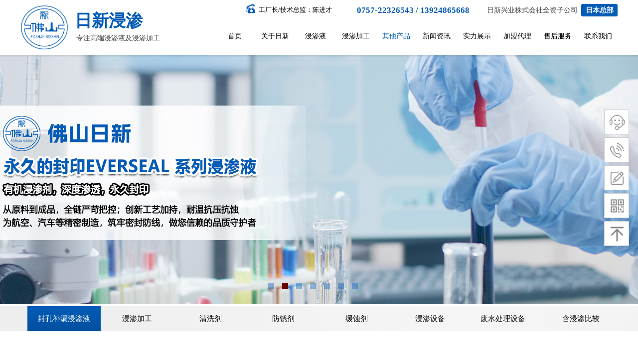

--- FILE ---
content_type: text/html; charset=utf-8
request_url: http://www.nisshin-kk.cn/page69.html?product_id=27&menu_id=92
body_size: 24464
content:
<!DOCTYPE html PUBLIC "-//W3C//DTD XHTML 1.0 Transitional//EN" "http://www.w3.org/TR/xhtml1/DTD/xhtml1-transitional.dtd">
<html xmlns="http://www.w3.org/1999/xhtml" lang="zh-Hans" >
	<head>
		<meta http-equiv="X-UA-Compatible" content="IE=Edge,chrome=1" />
	<meta name="viewport" content="width=1200" />	<meta http-equiv="Content-Type" content="text/html; charset=utf-8" />
		<meta name="format-detection" content="telephone=no" />
	     <meta http-equiv="Cache-Control" content="no-transform"/> 
     <meta http-equiv="Cache-Control" content="no-siteapp"/>
	<title>非水溶性浸渗液 PERMASEAL C-2005</title>
	<meta name="keywords"  content="浸渗液,浸渗设备,浸渗加工,可回收环保浸渗液,工业用清洗剂,含浸,金属表面处理剂,铝合金浸渗,日新精密有机浸渗加工" />
	<meta name="description" content="佛山日新精密有机浸渗加工有限公司是日新兴业株式会社在中国设立的全资子公司。十余年来一直专注于浸渗液及浸渗加工领域的研究与发展，被业界誉为浸渗行业专家，长期以来为世界众多制造企业提供高端浸渗及浸渗加工服务。" />
    
                
			<link rel="shortcut icon" href="https://aosspic10001.websiteonline.cn/pmo23c0a6/image/bitbug_favicon.ico" type="image/x-icon" />
	<link rel="Bookmark" href="https://aosspic10001.websiteonline.cn/pmo23c0a6/image/bitbug_favicon.ico" />
		

		<link href="http://static.websiteonline.cn/website/template/default/css/default.css?v=17534100" rel="stylesheet" type="text/css" />
<link href="http://www.nisshin-kk.cn/template/default/css/font/font.css?v=15750090" rel="stylesheet" type="text/css" />
<link href="http://www.nisshin-kk.cn/template/default/css/wpassword/iconfont.css?v=17496248" rel="stylesheet" type="text/css" />
<link href="http://static.websiteonline.cn/website/plugin/media/css/media.css?v=14986308" rel="stylesheet" type="text/css" />
<link href="http://static.websiteonline.cn/website/plugin/title/css/title.css?v=17083134" rel="stylesheet" type="text/css" />
<link href="http://static.websiteonline.cn/website/plugin/unslider/css/unslider.css?v=16086236" rel="stylesheet" type="text/css" />
<link href="http://static.websiteonline.cn/website/plugin/product_category/css/product_category.css?v=14986308" rel="stylesheet" type="text/css" />
<link href="http://static.websiteonline.cn/website/plugin/product_detail/css/product_detail.css?v=15283602" rel="stylesheet" type="text/css" />
<link href="http://static.websiteonline.cn/website/plugin/sidebar/css/sidebar.css?v=16860282" rel="stylesheet" type="text/css" />
<style type="text/css">#scroll_container h1,#scroll_container h2,#scroll_container h3,#scroll_container h4,#scroll_container h5,#scroll_container h6{font-family:宋体,Arial;font-size:12px;color:#000000;font-weight:normal;font-style:normal;}
#scroll_container h1{font-family:宋体,;font-size:12px;font-weight:normal;font-style:normal;}
#scroll_container h2{font-family:宋体,;font-size:12px;font-weight:normal;font-style:normal;}
#scroll_container h3{font-family:宋体,;font-size:12px;font-weight:normal;font-style:normal;}
#scroll_container h4{font-family:宋体,;font-size:12px;font-weight:normal;font-style:normal;}
#scroll_container h5{font-family:宋体,;font-size:12px;font-weight:normal;font-style:normal;}
#scroll_container h6{font-family:宋体,;font-size:12px;font-weight:normal;font-style:normal;}
.scroll_contain a:link{font-family:微软雅黑,Arial;font-size:14px;color:#000000;font-weight:normal;font-style:normal;}
#scroll_container a:visited{color:#000000;font-weight:normal;font-style:normal;}
#scroll_container a:hover{color:#1c4587;font-weight:normal;font-style:normal;}
.prop_rotate_angle sup,.prop_rotate_angle .posblk-deg{font-size:11px; color:#CDCDCD; font-weight:normal; font-style:normal; }ins#qiao-wrap{height:0;} #qiao-wrap{display:block;}
.scart_iframebox .sctit h2{color:#eb6100;border-color:#eb6100!important;} .scart_iframebox .sctit p.curpagetxt span.cur{color:#eb6100}
</style><script>
document.write(unescape('%3Cscript%20charset%3D%22UTF-8%22%20id%3D%22LA_COLLECT%22%20src%3D%22//sdk.51.la/js-sdk-pro.min.js%22%3E%3C/script%3E%0A%3Cscript%3ELA.init%28%7Bid%3A%20%22JjGx2r1QVwROKBZB%22%2Cck%3A%20%22JjGx2r1QVwROKBZB%22%7D%29%3C/script%3E'));
</script><style>.iframebox{background-color:#eeeeee!important;background-image:none!important;}</style> 
</head>
<body  >
<input type="hidden" value="2" name="_user_level_val" />
								<script type="text/javascript" language="javascript" src="http://static.websiteonline.cn/website/script/??libsjq.js,jquery.custom.js,jquery.lazyload.js,jquery.rotateutility.js,lab.js,wopop_all.js,jquery.cookie.js,jquery.simplemodal.js,fullcollumn.js,objectFitPolyfill.min.js,ierotate.js,effects/velocity.js,effects/velocity.ui.js,effects/effects.js,fullpagescroll.js,common.js,heightAdapt.js?v=17573096"></script>
<script type="text/javascript" language="javascript" src="http://static.websiteonline.cn/website/plugin/??buttons/js/init.js,media/js/init.js,new_navigation/js/overall.js,new_navigation/styles/hs6/init.js,unslider/js/init.js,product_category/js/overall.js,product_category/styles/hs9/init.js,product_detail/js/init.js?v=17633678"></script>
	<script type="text/javascript" language="javascript">
    			var webmodel = {};
	        
    wp_pages_global_func($.extend({
        'isedit': '0',
        'islogin': '0',
        'domain': 'pmo23c0a6',
        'p_rooturl': 'http://www.nisshin-kk.cn',
        'static_rooturl': 'http://static.websiteonline.cn/website',
        'interface_locale': "zh_CN",
        'dev_mode': "0",
        'getsession': ''
    }, {"phpsessionid":"","punyurl":"http:\/\/www.nisshin-kk.cn","curr_locale":"zh_CN","mscript_name":"","converted":false}));
    
	</script>

<link href="http://www.nisshin-kk.cn/dd5a8cdc6ab411c81160ca00d93c3773.cssx" rel="stylesheet" /><div id="page_set_css">
</div><input type="hidden" id="page_id" name="page_id" value="69" rpid="8">
<div id="scroll_container" class="scroll_contain" style="">
	    	<div id="scroll_container_bg" style="background-repeat:repeat;">&nbsp;</div>
<script>
initScrollcontainerHeight();	
</script>
     <div id="overflow_canvas_container">        <div id="canvas" style=" margin: 0 auto;width:1200px;background-color:#FFFFFF;height:1507px">
    <div id='layer7339B81485E3E2BB5493A3384F4F194D' type='buttons'  class='cstlayer' style='left: 1126px; top: 8px; position: absolute; z-index: 104; width: 73px; height: 25px; '  mid=""    deg='0'><div class="wp-buttons_content" style="padding: 0px; border-color: transparent; border-width: 0px; overflow: hidden; width: 73px; height: 25px;"><a href="http://www.nisshin-kk.co.jp"  target="_blank"  class="btnarea button_btndefault-link" style="width:73px;left:0px;top:0px;height:25px;line-height:25px;" target="_blank">
  <span class="button_btndefault-label">日本总部</span>
</a><script type="text/javascript" src="http://static.websiteonline.cn/website/script/usermanagemob/clipboard.js"></script>
<script language="javascript">$('#layer7339B81485E3E2BB5493A3384F4F194D').layer_ready(function(){
	
			(function(){
	var param={"layerid":"layer7339B81485E3E2BB5493A3384F4F194D","bgFlag":0,"bhFlag":0};
	layer_buttons_text_display_func(param);
	})();
	
	
			
		
		
			    
    	    
		btnFloat({"border_radius":"3px 3px 3px 3px","btntext":"\u65e5\u672c\u603b\u90e8","btnlink":{"ctype":"link","options":{"url":"www.nisshin-kk.co.jp","urltype":"http:\/\/","target":"1"},"address":"http:\/\/www.nisshin-kk.co.jp"},"bgcolor_link":"rgba(0,91,182,1)","bgcolor_hover":"rgba(204,0,0,1)","shadow_enable":"hide","txtfont_name":"Microsoft YaHei","ostyle":{"btnarea":"width:73px;left:0px;top:0px;height:25px;line-height:25px;"}},'layer7339B81485E3E2BB5493A3384F4F194D')
	});</script>
</div>

</div><script>				 $('#layer7339B81485E3E2BB5493A3384F4F194D').triggerHandler('layer_ready');</script><div id='layerF96CA358E29E76B79C54819F5487D821' type='media'  class='cstlayer' style='left: 453px; top: 8px; position: absolute; z-index: 108; width: 19px; height: 19px; '  mid=""    deg='0'><script>
create_pc_media_set_pic('layerF96CA358E29E76B79C54819F5487D821',false);
</script>
<div class="wp-media_content"  style="overflow: hidden; width: 19px; height: 19px; border-width: 0px; border-style: solid; padding: 0px;" type="0">
<div class="img_over"  style='overflow: hidden; border-color: transparent; border-width: 0px; position: relative; width: 19px; height: 19px;'>

<div class="imgloading" style="z-index:100;"> </div>
<img  id="wp-media-image_layerF96CA358E29E76B79C54819F5487D821" onerror="set_thumb_layerF96CA358E29E76B79C54819F5487D821(this);" onload="set_thumb_layerF96CA358E29E76B79C54819F5487D821(this);" class="paragraph_image"  type="zoom" src="https://aosspic10001.websiteonline.cn/pmo23c0a6/image/r5gz.png" style="width: 19px; height: auto;;" />
</div>

</div>
<script>
(function(){
		layer_media_init_func('layerF96CA358E29E76B79C54819F5487D821',{"isedit":false,"has_effects":false});
})()
</script>
</div><script>				 $('#layerF96CA358E29E76B79C54819F5487D821').triggerHandler('layer_ready');</script><div id='layerADEAEFDFDC72E3D6E3A16C91D146D3CE' type='title'  class='cstlayer' style='left: 555px; top: 9px; position: absolute; z-index: 103; width: 347px; height: 32px; '  mid=""    deg='0'><div class="wp-title_content" style="overflow-wrap: break-word; padding: 0px; border-color: transparent; border-width: 0px; height: 32px; width: 347px; display: block;"><div style="text-align: right;"><strong style="color: rgb(255, 0, 0); font-family: &quot;Microsoft YaHei&quot;; font-size: 18px;"><span style="font-size: 17px; color: rgb(0, 91, 182);">0757-22326543 / 13924865668</span></strong></div></div>
<script type="text/javascript">
$(function(){
	$('.wp-title_content').each(function(){
		if($(this).find('div').attr('align')=='justify'){
			$(this).find('div').css({'text-justify':'inter-ideograph','text-align':'justify'});
		}
	})	
})
</script>

</div><script>				 $('#layerADEAEFDFDC72E3D6E3A16C91D146D3CE').triggerHandler('layer_ready');</script><div id='layerFD5071F80877B1B699B160E156B8DB8D' type='media'  class='cstlayer' style='left: 1px; top: 10px; position: absolute; z-index: 102; width: 96px; height: 93px; '  mid=""    deg='0'><script>
create_pc_media_set_pic('layerFD5071F80877B1B699B160E156B8DB8D',false);
</script>
<div class="wp-media_content"  style="overflow: hidden; width: 96px; height: 93px; border-width: 0px; border-style: solid; padding: 0px;" type="0">
<div class="img_over"  style='overflow: hidden; border-color: transparent; border-width: 0px; position: relative; width: 96px; height: 93px;'>

<div class="imgloading" style="z-index:100;"> </div>
<a class="media_link" style="line-height:normal;" href="http://www.nisshin-kk.cn/page01.html"  >
<img  id="wp-media-image_layerFD5071F80877B1B699B160E156B8DB8D" onerror="set_thumb_layerFD5071F80877B1B699B160E156B8DB8D(this);" onload="set_thumb_layerFD5071F80877B1B699B160E156B8DB8D(this);" class="paragraph_image"  type="cut" src="https://aosspic10001.websiteonline.cn/pmo23c0a6/image/logo-f.png" style="width: 96px; height: 90px; top: 0px; left: 0px; position: relative;;" />
</a>
</div>

</div>
<script>
(function(){
		layer_media_init_func('layerFD5071F80877B1B699B160E156B8DB8D',{"isedit":false,"has_effects":false});
})()
</script>
</div><script>				 $('#layerFD5071F80877B1B699B160E156B8DB8D').triggerHandler('layer_ready');</script><div id='layer66C47B21AB8193340947041529932B15' type='title'  class='cstlayer' style='left: 920px; top: 11px; position: absolute; z-index: 105; width: 199px; height: 25px; '  mid=""    deg='0'><div class="wp-title_content" style="overflow-wrap: break-word; padding: 0px; border-color: transparent; border-width: 0px; height: 25px; width: 199px; display: block;"><div style="text-align: right;"><span style="font-family: 微软雅黑; color: rgb(67, 67, 67); font-size: 14px;">日新兴业株式会社全资子公司</span></div></div>

</div><script>				 $('#layer66C47B21AB8193340947041529932B15').triggerHandler('layer_ready');</script><div id='layer5EDD6896154EAFDA04E2EA5AFA6A0324' type='title'  class='cstlayer' style='left: 479px; top: 11px; position: absolute; z-index: 107; width: 161px; height: 32px; '  mid=""    deg='0'><div class="wp-title_content" style="overflow-wrap: break-word; padding: 0px; border-color: transparent; border-width: 0px; height: 32px; width: 161px; display: block;"><div style="text-align: justify; "><span style="color: rgb(0, 0, 0); font-family: &quot;Microsoft YaHei&quot;; font-size: 13px;">工厂长/技术总监：陈进才</span></div></div>

</div><script>				 $('#layer5EDD6896154EAFDA04E2EA5AFA6A0324').triggerHandler('layer_ready');</script><div id='layer02373DFB1C08BFAF92745EF52C70256F' type='title'  class='cstlayer' style='left: 110px; top: 18px; position: absolute; z-index: 101; width: 254px; height: 48px; transform: rotate(0deg); transform-origin: 0px 0px; '  mid=""    deg='0'><div class="wp-title_content" style="overflow-wrap: break-word; padding: 0px; border-color: transparent; border-width: 0px; height: 48px; width: 254px; display: block;"><span style="font-size: 34px; font-family: &quot;Microsoft YaHei&quot;; color: rgb(0, 91, 182);"><strong>日新浸渗</strong></span></div>

</div><script>				 $('#layer02373DFB1C08BFAF92745EF52C70256F').triggerHandler('layer_ready');</script><div id='layer167EFABCFD65F674B9ED9ADE7E66BE1A' type='new_navigation'  class='cstlayer' style='left: 390px; top: 49px; position: absolute; z-index: 134; width: 810px; height: 62px; display: block; '  mid=""    deg='0'><div class="wp-new_navigation_content" style="border-color: transparent; border-width: 0px; width: 810px; border-style: solid; padding: 0px; display: block; overflow: visible; height: auto;;display:block;overflow:hidden;height:0px;" type="0">
<script type="text/javascript"> 
		
	</script>
<div skin="hs6" class="nav1 menu_hs6" ishorizon="1" colorstyle="darkorange" direction="0" more="更多" moreshow="0" morecolor="darkorange" hover="1" hover_scr="0" submethod="0" umenu="0" dmenu="0" sethomeurl="http://www.nisshin-kk.cn/page01.html" smcenter="1">
		<ul id="nav_layer167EFABCFD65F674B9ED9ADE7E66BE1A" class="navigation"  style="width:auto;"  >
		<li style="z-index:2;"  class="wp_subtop"  pid="1" ><a  class="  "  href="http://www.nisshin-kk.cn">首页</a></li><li style="z-index:2;"  class="wp_subtop"  pid="6" ><a  class=" sub "  href="http://www.nisshin-kk.cn/page6.html">关于日新</a><ul style="z-index:2;"><li style="z-index:3;"  class=""  pid=0 ><a  class="  "  href="http://www.nisshin-kk.cn/page6.html">企业简介</a></li><li style="z-index:3;"  class=""  pid=0 ><a  class="  "  href="http://www.nisshin-kk.cn/page76.html">无锡工厂</a></li><li style="z-index:3;"  class=""  pid=0 ><a  class="  "  href="http://www.nisshin-kk.cn/page39.html">荣誉证书</a></li><li style="z-index:3;"  class=""  pid=0 ><a  class="  "  href="http://www.nisshin-kk.cn/page40.html">发展历程</a></li><li style="z-index:3;"  class=""  pid=0 ><a  class="  "  href="http://www.nisshin-kk.cn/page41.html">企业文化</a></li><li style="z-index:3;"  class=""  pid=0 ><a  class="  "  href="http://www.nisshin-kk.cn/page42.html">合作伙伴</a></li><li style="z-index:3;"  class=""  pid=0 ><a  class="  "  href="http://www.nisshin-kk.cn/page81.html">注册商标</a></li></ul></li><li style="z-index:2;"  class="wp_subtop"  pid="70" ><a  class=" sub "  href="http://www.nisshin-kk.cn/page87.html?product_category=6&menu_id=70">浸渗液</a><ul style="z-index:2;"><li style="z-index:3;"  class=""  pid=0 ><a  class="  "  href="http://www.nisshin-kk.cn/page88.html">封孔补漏浸渗液比较</a></li><li style="z-index:3;"  class=""  pid=0 ><a  class="  "  href="http://www.nisshin-kk.cn/page69.html?product_id=3&menu_id=89">水溶性浸渗液 EVERSEAL FN-3</a></li><li style="z-index:3;"  class=""  pid=0 ><a  class="  "  href="http://www.nisshin-kk.cn/page69.html?product_id=4&menu_id=90">水溶性浸渗液 EVERSEAL FN-5</a></li><li style="z-index:3;"  class=""  pid=0 ><a  class="  "  href="http://www.nisshin-kk.cn/page69.html?product_id=5&menu_id=91">水溶性浸渗液 PERMASEAL C-1000</a></li><li style="z-index:3;"  class=""  pid=0 ><a  class="  "  href="http://www.nisshin-kk.cn/page69.html?product_id=27&menu_id=92">非水溶性浸渗液 PERMASEAL C-2005</a></li><li style="z-index:3;"  class=""  pid=0 ><a  class="  "  href="http://www.nisshin-kk.cn/page69.html?product_id=28&menu_id=93">可回收型浸渗液 Everseal FN-ECO</a></li><li style="z-index:3;"  class=""  pid=0 ><a  class="  "  href="http://www.nisshin-kk.cn/page69.html?product_id=26&menu_id=94">局部浸渗液FN-001</a></li><li style="z-index:3;"  class=""  pid=0 ><a  class="  "  href="http://www.nisshin-kk.cn/page95.html">含浸渗比较</a></li></ul></li><li style="z-index:2;"  class="wp_subtop"  pid="79" ><a  class="  "  href="http://www.nisshin-kk.cn/page87.html?product_category=16&menu_id=79">浸渗加工</a></li><li style="z-index:2;"  class="wp_subtop"  pid="8" ><a  class=" sub "  href="http://www.nisshin-kk.cn/page8.html">其他产品</a><ul style="z-index:2;"><li style="z-index:3;"  class=""  pid=0 ><a  class="  "  href="http://www.nisshin-kk.cn/page8.html?product_category=1&menu_id=71">清洗剂</a></li><li style="z-index:3;"  class=""  pid=0 ><a  class="  "  href="http://www.nisshin-kk.cn/page8.html?product_category=8&menu_id=72">防锈剂</a></li><li style="z-index:3;"  class=""  pid=0 ><a  class="  "  href="http://www.nisshin-kk.cn/page8.html?product_category=7&menu_id=73">缓蚀剂</a></li><li style="z-index:3;"  class=""  pid=0 ><a  class="  "  href="http://www.nisshin-kk.cn/page8.html?product_category=10&menu_id=74">浸渗设备</a></li><li style="z-index:3;"  class=""  pid=0 ><a  class="  "  href="http://www.nisshin-kk.cn/page8.html?product_category=17&menu_id=80">废水处理设备</a></li></ul></li><li style="z-index:2;"  class="wp_subtop"  pid="45" ><a  class=" sub "  href="http://www.nisshin-kk.cn/page45.html">新闻资讯</a><ul style="z-index:2;"><li style="z-index:3;"  class=""  pid=0 ><a  class="  "  href="http://www.nisshin-kk.cn/page45.html?article_category=1&menu_id=84">公司新闻</a></li><li style="z-index:3;"  class=""  pid=0 ><a  class="  "  href="http://www.nisshin-kk.cn/page45.html?article_category=2&menu_id=85">行业动态</a></li><li style="z-index:3;"  class=""  pid=0 ><a  class="  "  href="http://www.nisshin-kk.cn/page45.html?article_category=3&menu_id=86">技术问题</a></li></ul></li><li style="z-index:2;"  class="wp_subtop"  pid="47" ><a  class=" sub "  href="http://www.nisshin-kk.cn/page47.html">实力展示</a><ul style="z-index:2;"><li style="z-index:3;"  class=""  pid=0 ><a  class="  "  href="http://www.nisshin-kk.cn/page47.html">厂区参观</a></li><li style="z-index:3;"  class=""  pid=0 ><a  class="  "  href="http://www.nisshin-kk.cn/page55.html">设备展示</a></li><li style="z-index:3;"  class=""  pid=0 ><a  class="  "  href="http://www.nisshin-kk.cn/page56.html">产品研发</a></li><li style="z-index:3;"  class=""  pid=0 ><a  class="  "  href="http://www.nisshin-kk.cn/page57.html">客户案例</a></li></ul></li><li style="z-index:2;"  class="wp_subtop"  pid="48" ><a  class=" sub "  href="http://www.nisshin-kk.cn/page58.html">加盟代理</a><ul style="z-index:2;"><li style="z-index:3;"  class=""  pid=0 ><a  class="  "  href="http://www.nisshin-kk.cn/page58.html">代理合作</a></li><li style="z-index:3;"  class=""  pid=0 ><a  class="  "  href="http://www.nisshin-kk.cn/page60.html">加盟留言</a></li></ul></li><li style="z-index:2;"  class="wp_subtop"  pid="49" ><a  class=" sub "  href="http://www.nisshin-kk.cn/page61.html">售后服务</a><ul style="z-index:2;"><li style="z-index:3;"  class=""  pid=0 ><a  class="  "  href="http://www.nisshin-kk.cn/page61.html">液体维护</a></li><li style="z-index:3;"  class=""  pid=0 ><a  class="  "  href="http://www.nisshin-kk.cn/page62.html">技术支持</a></li></ul></li><li style="z-index:2;"  class="wp_subtop"  pid="44" ><a  class=" sub "  href="http://www.nisshin-kk.cn/page44.html">联系我们</a><ul style="z-index:2;"><li style="z-index:3;"  class=""  pid=0 ><a  class=" sub "  href="http://www.nisshin-kk.cn/page64.html">人才招聘</a><ul style="z-index:3;"><li style="z-index:4;"  class=""  pid=0 ><a  class="  "  href="http://www.nisshin-kk.cn/page65.html">发展前景</a></li><li style="z-index:4;"  class=""  pid=0 ><a  class="  "  href="http://www.nisshin-kk.cn/page64.html">招聘职位</a></li><li style="z-index:4;"  class=""  pid=0 ><a  class="  "  href="http://www.nisshin-kk.cn/page66.html">员工福利</a></li></ul></li></ul></li>	</ul>
</div>

<script type="text/javascript"> 
				$("#layer167EFABCFD65F674B9ED9ADE7E66BE1A").data("datasty_", '@charset "utf-8";  #nav_layer167EFABCFD65F674B9ED9ADE7E66BE1A,#nav_layer167EFABCFD65F674B9ED9ADE7E66BE1A ul,#nav_layer167EFABCFD65F674B9ED9ADE7E66BE1A li{list-style-type:none; margin:0px; padding:0px; border:thin none;}  #nav_layer167EFABCFD65F674B9ED9ADE7E66BE1A { position:relative;padding-left:20px;background-image:url(http://static.websiteonline.cn/website/plugin/new_navigation/styles/hs6/menu6_bg.jpg);background-repeat:repeat;background-position:top left;background-color:transparent;height:42px;-moz-border-radius:5px; -webkit-border-radius:5px; border-radius:5px;behavior: url(script/pie.htc);}  #nav_layer167EFABCFD65F674B9ED9ADE7E66BE1A li.wp_subtop{padding-left:5px;padding-right:5px;text-align:center;height:42px;line-height:42px;position: relative; float:left; width:120px; padding-bottom:0px;background-image:url(http://static.websiteonline.cn/website/plugin/new_navigation/styles/hs6/menu6_line.jpg);background-color:transparent;background-repeat:no-repeat;background-position:top right;}  #nav_layer167EFABCFD65F674B9ED9ADE7E66BE1A li.wp_subtop:hover{height:42px;line-height:42px;width:120px;text-align:center;background-image:url(http://static.websiteonline.cn/website/plugin/new_navigation/styles/hs6/menu6_hover.jpg);background-repeat:repeat-x;background-color:transparent;background-position:top left;}  #nav_layer167EFABCFD65F674B9ED9ADE7E66BE1A li.wp_subtop>a{white-space:nowrap;font-style:normal;font-weight:normal;font-family:arial;font-size:12px;display:block; padding:0px; color:#ffffff; text-align:center; text-decoration: none;overflow:hidden;}  #nav_layer167EFABCFD65F674B9ED9ADE7E66BE1A li.wp_subtop>a:hover{color:#fff; text-decoration: none;font-size:12px;font-style:normal;font-weight:normal;font-family:arial;color:#ffffff;text-align:center;}  #nav_layer167EFABCFD65F674B9ED9ADE7E66BE1A ul {position:absolute;left:0px;display:none; background-color:transparent;margin-left:0px;}  #nav_layer167EFABCFD65F674B9ED9ADE7E66BE1A ul li {padding-left:5px;padding-right:5px;text-align:center;position:relative; float: left;padding-bottom:0px;background-image:none;background-color:#fc6701;height:25px;line-height:25px;background-position:top left;background-repeat:repeat;}  #nav_layer167EFABCFD65F674B9ED9ADE7E66BE1A ul li:hover{text-align:center;background-image:none; background-color:#dc3200;width:120px;height:25px;line-height:25px;background-position:top left;background-repeat:repeat;}  #nav_layer167EFABCFD65F674B9ED9ADE7E66BE1A ul li a {text-align:center;color:#fff;font-size:12px;font-family:arial;font-style:normal;font-weight:normal;white-space:nowrap;display:block;}  #nav_layer167EFABCFD65F674B9ED9ADE7E66BE1A ul li a:hover{ color:#fff;font-size:12px;font-family:arial;text-align:center;font-style:normal;font-weight:normal;}  #nav_layer167EFABCFD65F674B9ED9ADE7E66BE1A ul ul {position: absolute; margin-left: 120px; margin-top: -25px;display: none; }');
		$("#layer167EFABCFD65F674B9ED9ADE7E66BE1A").data("datastys_", '#nav_layer167EFABCFD65F674B9ED9ADE7E66BE1A{background-color:transparent;} #nav_layer167EFABCFD65F674B9ED9ADE7E66BE1A{background-image:url(http://static.websiteonline.cn/website/plugin/new_navigation/view/images/png_bg.png);} #nav_layer167EFABCFD65F674B9ED9ADE7E66BE1A{background:;} #nav_layer167EFABCFD65F674B9ED9ADE7E66BE1A li.wp_subtop>a{font-family:Microsoft YaHei;}           #nav_layer167EFABCFD65F674B9ED9ADE7E66BE1A li.wp_subtop>a:hover{font-family:Microsoft YaHei;}            #nav_layer167EFABCFD65F674B9ED9ADE7E66BE1A ul li{line-height:40px;}  #nav_layer167EFABCFD65F674B9ED9ADE7E66BE1A ul li a{font-size:14px;} #nav_layer167EFABCFD65F674B9ED9ADE7E66BE1A ul li a{font-family:Microsoft YaHei;}     #nav_layer167EFABCFD65F674B9ED9ADE7E66BE1A ul li a:hover{font-family:Microsoft YaHei;}  #nav_layer167EFABCFD65F674B9ED9ADE7E66BE1A ul li a:hover{font-size:14px;} #nav_layer167EFABCFD65F674B9ED9ADE7E66BE1A ul li:hover{line-height:40px;}      #nav_layer167EFABCFD65F674B9ED9ADE7E66BE1A{border-radius:0px;behavior: url(script/pie.htc);}               #nav_layer167EFABCFD65F674B9ED9ADE7E66BE1A li.wp_subtop{background-image:url(http://static.websiteonline.cn/website/plugin/new_navigation/view/images/png_bg.png);}   #nav_layer167EFABCFD65F674B9ED9ADE7E66BE1A li.wp_subtop{background:transparent;} #nav_layer167EFABCFD65F674B9ED9ADE7E66BE1A li.wp_subtop{background-color:transparent;}       #nav_layer167EFABCFD65F674B9ED9ADE7E66BE1A li.wp_subtop:hover{background:transparent;}    #nav_layer167EFABCFD65F674B9ED9ADE7E66BE1A ul li a:hover{color:#ffffff;}               #nav_layer167EFABCFD65F674B9ED9ADE7E66BE1A li.wp_subtop>a{color:#000000;}      #nav_layer167EFABCFD65F674B9ED9ADE7E66BE1A ul li{background:transparent;} #nav_layer167EFABCFD65F674B9ED9ADE7E66BE1A ul li{background-color:#d9d9d9;} #nav_layer167EFABCFD65F674B9ED9ADE7E66BE1A ul li a{color:#000000;}                         #nav_layer167EFABCFD65F674B9ED9ADE7E66BE1A li.wp_subtop:hover{background-color:transparent;}  #nav_layer167EFABCFD65F674B9ED9ADE7E66BE1A li.wp_subtop>a:hover{color:#005bb6;}            #nav_layer167EFABCFD65F674B9ED9ADE7E66BE1A ul li{height:40px;}   #nav_layer167EFABCFD65F674B9ED9ADE7E66BE1A li.wp_subtop:hover{line-height:48px;}  #nav_layer167EFABCFD65F674B9ED9ADE7E66BE1A li.wp_subtop{line-height:48px;}      #nav_layer167EFABCFD65F674B9ED9ADE7E66BE1A ul li:hover{height:40px;} #nav_layer167EFABCFD65F674B9ED9ADE7E66BE1A li.wp_subtop{height:62px;} #nav_layer167EFABCFD65F674B9ED9ADE7E66BE1A li.wp_subtop:hover{height:62px;}  #nav_layer167EFABCFD65F674B9ED9ADE7E66BE1A{height:62px;} #nav_layer167EFABCFD65F674B9ED9ADE7E66BE1A ul li:hover{background:transparent;} #nav_layer167EFABCFD65F674B9ED9ADE7E66BE1A ul li:hover{background-color:#005bb6;}       #nav_layer167EFABCFD65F674B9ED9ADE7E66BE1A li.wp_subtop:hover{background-image:url("https://aosspic10001.websiteonline.cn/pmo23c0a6/image/nyxt_zxqf.png");}            #nav_layer167EFABCFD65F674B9ED9ADE7E66BE1A li.wp_subtop>a:hover{font-size:14px;} #nav_layer167EFABCFD65F674B9ED9ADE7E66BE1A li.wp_subtop>a{font-size:14px;}   #nav_layer167EFABCFD65F674B9ED9ADE7E66BE1A li.wp_subtop{width:71px;} #nav_layer167EFABCFD65F674B9ED9ADE7E66BE1A li.wp_subtop:hover{width:71px;}  #nav_layer167EFABCFD65F674B9ED9ADE7E66BE1A li.wp_subtop:hover{background-repeat:no-repeat;} #nav_layer167EFABCFD65F674B9ED9ADE7E66BE1A li.wp_subtop:hover{background-position:bottom center;}');
	
		</script>

<script type="text/javascript">
function wp_get_navstyle(layer_id,key){
		var navStyle = $.trim($("#"+layer_id).data(key));
		return navStyle;	
	
}	
richtxt('layer167EFABCFD65F674B9ED9ADE7E66BE1A');
</script><script type="text/javascript">
layer_new_navigation_hs6_func({"isedit":false,"layer_id":"layer167EFABCFD65F674B9ED9ADE7E66BE1A","menustyle":"hs6"});

</script></div>
<script type="text/javascript">
 $(function(){
	layer_new_navigation_content_func({"isedit":false,"layer_id":"layer167EFABCFD65F674B9ED9ADE7E66BE1A","menustyle":"hs6","addopts":{"padding-left":"0","padding-right":"0"}});
});
</script>

</div><script>				 $('#layer167EFABCFD65F674B9ED9ADE7E66BE1A').triggerHandler('layer_ready');</script><div id='layerE5DA2453FA122344F85C383A4172B4DF' type='title'  class='cstlayer' style='left: 113px; top: 67px; position: absolute; z-index: 106; width: 236px; height: 25px; transform: rotate(0deg); transform-origin: 0px 0px; '  mid=""    deg='0'><div class="wp-title_content" style="overflow-wrap: break-word; padding: 0px; border-color: transparent; border-width: 0px; height: 25px; width: 236px; display: block;"><span style="font-family: &quot;Microsoft YaHei&quot;; font-size: 14px; color: rgb(67, 67, 67);">专注高端浸渗液及浸渗加工</span><span style="color:#434343;">​</span></div>

</div><script>				 $('#layerE5DA2453FA122344F85C383A4172B4DF').triggerHandler('layer_ready');</script><div id='layer845DA705287D04D4BBFBA0664B0C5286' type='unslider'  class='cstlayer' style='left: 0px; top: 111px; position: absolute; z-index: 100; width: 1200px; height: 500px; '  mid=""    deg='0'><style>
#layer845DA705287D04D4BBFBA0664B0C5286html5zoo-1{
	margin:0 auto;
}
</style>
<div id="layer845DA705287D04D4BBFBA0664B0C5286_content" class="wp-unslider_content" style="overflow: hidden; border: none; left: -352.5px; width: 1905px; height: 500px; position: absolute;">
<script type="text/javascript">
	 
</script>

<!-- loop star -->
<div id="layer845DA705287D04D4BBFBA0664B0C5286html5zoo-1">
    <ul class="html5zoo-slides" style="display:none;">
  
        <li><img alt="" src="https://aosspic10001.websiteonline.cn/pmo23c0a6/image/neiye0.jpg" class="html5lightbox" /></a></li>
  
        <li><img alt="" src="https://aosspic10001.websiteonline.cn/pmo23c0a6/image/nyb2_3vuo.jpg" class="html5lightbox" /></a></li>
  
        <li><img alt="" src="https://aosspic10001.websiteonline.cn/pmo23c0a6/image/hbbanner1-ny.jpg" class="html5lightbox" /></a></li>
  
        <li><img alt="" src="https://aosspic10001.websiteonline.cn/pmo23c0a6/image/nyb3.jpg" class="html5lightbox" /></a></li>
  
        <li><img alt="" src="https://aosspic10001.websiteonline.cn/pmo23c0a6/image/nyb4.jpg" class="html5lightbox" /></a></li>
  
        <li><img alt="" src="https://aosspic10001.websiteonline.cn/pmo23c0a6/image/nyb7.jpg" class="html5lightbox" /></a></li>
  
        <li><img alt="" src="https://aosspic10001.websiteonline.cn/pmo23c0a6/image/neiye3_s5y5.jpg" class="html5lightbox" /></a></li>
    </ul>
</div>
<!-- loop end -->

<script language="javascript">
(function(){
		var layerparams={"layerid":"layer845DA705287D04D4BBFBA0664B0C5286","pstyle":"none","plborder_size":null,"interval":6000,"autoplays":"true","title_size":40,"title_family":"SimSun","title_color":"#fff","easing":"all","show_title":"1","show_nav":"1","navigation_style":"02","navbg_hover_color":"#660000","nav_margin_bottom_size":"25","nav_arrow":"1","arrow_left":"template\/default\/images\/left_arrow.png","arrow_right":"template\/default\/images\/right_arrow.png","nav_margin_left_size":"50","nav_margin_right_size":"50","skin":"02","default_show":"0","hover_show":"1","pauseonmouseover":"0","nav_arrow_w_size":"50","nav_arrow_h_size":"50","iconstyle":"02","nav_height_size":"2","wsize":null,"editMode":false,"unslideradapt":null};
	layer_unslider_init_func(layerparams);
})()  
</script>
</div>
</div><script>				 $('#layer845DA705287D04D4BBFBA0664B0C5286').triggerHandler('layer_ready');</script><div id="layer9F910A2AB67D29C81ED5DF7E177031FC" class="full_column"   style="width:1200px;position:absolute;top:111px;height:5px;z-index:109;">
    <div class="full_width " style="position:absolute;height:5px;background-color:transparent;background-image:url('https://aosspic10001.websiteonline.cn/pmo23c0a6/image/dhxy_5hq9.png');background:;">		
    </div>
			<div class="full_content" style="width:1200px; position:absolute;left:0;top:0;margin-left: 0px;;height:5px;">
								                                
                                <div class="fullcontent_opacity" style="width: 100%;height: 100%;position: absolute;left: 0;right: 0;top: 0;display:none;"></div>
			</div>
</div>
<script>
        $(".content_copen").live('click',function(){
        $(this).closest(".full_column").hide();
    });
	var $fullwidth=$('#layer9F910A2AB67D29C81ED5DF7E177031FC .full_width');
	$fullwidth.css({left:0-$('#canvas').offset().left+$('#scroll_container').offset().left-$('#scroll_container').scrollLeft()-$.parseInteger($('#canvas').css("borderLeftWidth")),width:$('#scroll_container_bg').width()});
	$(function () {
				var videoParams={"id":"layer9F910A2AB67D29C81ED5DF7E177031FC","bgauto":null,"ctauto":null,"bVideouse":null,"cVideouse":null,"bgvHeight":null,"bgvWidth":null};
		fullcolumn_bgvideo_init_func(videoParams);
                var bgHoverParams={"full":{"hover":null,"opacity":null,"bg":"transparent","id":"layer9F910A2AB67D29C81ED5DF7E177031FC","bgopacity":null,"zindextopcolorset":""},"full_con":{"hover":null,"opacity":null,"bg":null,"id":"layer9F910A2AB67D29C81ED5DF7E177031FC","bgopacity":null}};
		fullcolumn_HoverInit(bgHoverParams);
        });
</script>


<div id="layerD3E58625E5A90B116C1A49568B416555" class="full_column"   style="width:1200px;position:absolute;top:615px;height:50px;z-index:110;">
    <div class="full_width " style="position:absolute;height:50px;background-color:#CCCCCC;background-image:url('https://aosspic10001.websiteonline.cn/pmo23c0a6/image/nydhbg.jpg');">		
    </div>
			<div class="full_content" style="width:1200px; position:absolute;left:0;top:0;margin-left: 0px;;height:50px;">
								                                
                                <div class="fullcontent_opacity" style="width: 100%;height: 100%;position: absolute;left: 0;right: 0;top: 0;display:none;"></div>
			</div>
</div>
<script>
        $(".content_copen").live('click',function(){
        $(this).closest(".full_column").hide();
    });
	var $fullwidth=$('#layerD3E58625E5A90B116C1A49568B416555 .full_width');
	$fullwidth.css({left:0-$('#canvas').offset().left+$('#scroll_container').offset().left-$('#scroll_container').scrollLeft()-$.parseInteger($('#canvas').css("borderLeftWidth")),width:$('#scroll_container_bg').width()});
	$(function () {
				var videoParams={"id":"layerD3E58625E5A90B116C1A49568B416555","bgauto":null,"ctauto":null,"bVideouse":null,"cVideouse":null,"bgvHeight":null,"bgvWidth":null};
		fullcolumn_bgvideo_init_func(videoParams);
                var bgHoverParams={"full":{"hover":null,"opacity":null,"bg":"#CCCCCC","id":"layerD3E58625E5A90B116C1A49568B416555","bgopacity":null,"zindextopcolorset":""},"full_con":{"hover":null,"opacity":null,"bg":null,"id":"layerD3E58625E5A90B116C1A49568B416555","bgopacity":null}};
		fullcolumn_HoverInit(bgHoverParams);
        });
</script>


<div id='layer32C7249191B591B975834A387EAB00CA' type='product_category'  class='cstlayer' style='left: 0px; top: 615px; position: absolute; z-index: 135; width: 1058px; height: 50px; '  mid=""    deg='0'><script type="text/javascript">

function wp_showdefaultHoverCss(layer_id){
	var layertype=$('#'+layer_id).attr('type');
	if(layertype && window['wp_showdefaultHoverCss_'+layertype]){
		return window['wp_showdefaultHoverCss_'+layertype](layer_id);
	}
	return false;
}

function wp_showdefaultHoverCss_product_category(layer_id)
{
	var plugin_name=$("#"+layer_id).attr('type');
	var hover=$("#"+layer_id).find('.nav1').attr('hover');
	var skinname=$("#"+layer_id).find('.nav1').attr('skin');
    var hover_set = $("#"+layer_id).find('.nav1').attr('hover_set');
    var pro_cateid = $("#"+layer_id).find('.nav1').attr('pro_cateid');
	if(skinname=='vertical_vs10_1'){
		return;
	}
    if(hover!=1){
        return;
    }
    if(hover == 1 && hover_set == 2 && !pro_cateid){
        return;
    }

	wp_getdefaultHoverCss(layer_id);
	var n=0;
	
	if(plugin_name=='new_navigation'){
		var page_id=$("#page_id").val();
                var rootpid=$("#page_id").attr("rpid")*1;
	}else{
		var page_id=$('#'+layer_id+'').find(".default_pid").html();
		if(page_id==0 || page_id.length==0){
			page_id=$('#nav_'+layer_id+'').children('li:first').attr('pid');	
		}
	}
 
	$('#nav_'+layer_id+'').children('li').each(function(){
		var type_pid=$(this).attr('pid');		
		if(type_pid==page_id){
			$(this).addClass("lihover").children('a').addClass("ahover");
 
		}else if(type_pid==rootpid){
                    $(this).addClass("lihover").children('a').addClass("ahover");
 
           }
 
		if(window.location.href == $(this).find("a").attr("href") || window.location.href == $(this).find("a").attr("href")+"&brd=1"){  $(this).addClass("lihover").children('a').addClass("ahover"); }
		n++;
	});
	
	if(!$('#nav_'+layer_id+'').children('li.lihover').length){
		$('#nav_'+layer_id+' ul').children('li').each(function(){
			var lochref=window.location.href.replace(/^https?:/,'').replace(/&brd=1$/,'');
			var subahref= $(this).find('a').attr("href").replace(/^https?:/,'').replace(/&brd=1$/,'');
			if(lochref == subahref || lochref ==subahref+"&brd=1"){ 
				$(this).parents(".wp_subtop").addClass("lihover").children('a').addClass("ahover"); 
				return;
			}
		})
	}
 
	if(hover==1){        
		if($('#nav_'+layer_id+'').children('li').children('a.ahover').length<1){
			$('#nav_'+layer_id+'').children('li:first').addClass("lihover").children('a').addClass("ahover");
		} 	 
	}
}
var wp_showdefaultHoverCss_layer32C7249191B591B975834A387EAB00CA=wp_showdefaultHoverCss;
function wp_addMoreButton(layer_id){
	var layertype=$('#'+layer_id).attr('type');
	if(layertype && window['wp_addMoreButton_'+layertype]){
		return window['wp_addMoreButton_'+layertype](layer_id);
	}
	return false;
}
function wp_addMoreButton_product_category(layer_id)
{
	var firstLiTop = 0;
	var hasMore = false;
	$('#nav_'+layer_id).children('li.wp_subtop').each(function(i){
		if(i == 0) {firstLiTop = $(this).offset().top;return true;}	
		if($(this).offset().top > firstLiTop)
		{
			$('#'+layer_id).data('hasMore','yes');//配置逻辑获取
			var more = $.trim($('#'+layer_id).children('.wp-product_category_content').children('.nav1').attr('more'));
			var doms = $(this).prev().prev().nextAll().clone();
			var objA = $(this).prev().children('a');
			if(objA.children('span').length > 0) objA.children('span').html(more);
			else objA.html(more);

			if(objA.hasClass('sub'))
			{
				objA.next('ul').empty();
				doms.appendTo(objA.next('ul'));
			}
			else
			{
				objA.after('<ul></ul>');
				doms.appendTo(objA.next('ul'));
				objA.addClass('sub');
			}
				
			$(this).prev().nextAll().remove();
			objA.next('ul').children('li').removeClass('wp_subtop');
			hasMore = true;

			objA.attr('href','javascript:void(0);');
			
			//点击"更多"弹出全站导航
			if($("#"+layer_id).find('.nav1').attr('moreshow') == 1)
			{
				objA.click(function (e){
					$('#'+layer_id).find('#basic-modal-content_'+layer_id).modal({
						containerId:'wp-product_category-simplemodal-container_'+layer_id,
						zIndex:9999,
						close:false,
						onOpen:function(dialog){
							dialog.overlay.fadeIn('slow', function(){
								dialog.container.slideDown('slow',function(){
									dialog.data.fadeIn('slow','swing',function(){
										$('.wp_menus').not('.wp_thirdmenu0').each(function(){
											var left = $(this).parent().parent().children('a').eq(0).outerWidth()+5;
											$(this).css({position:'relative',left:left+'px'});
										});
									});
								});
							});
						},
						onClose:function(dialog){
							dialog.data.fadeOut('slow',function (){
								dialog.container.slideUp('slow', function () {
									dialog.overlay.fadeOut('slow', function () {
										$.modal.close();
									});
								});
							});
						}
					});
					return false;
				});
			}
			return false;
		}
	});
	if(!hasMore) $('#'+layer_id).data('hasMore','no');
	wp_showdefaultHoverCss(layer_id);
}

//编辑模式水平拖动动态刷新修改More按钮
function wp_updateMoreButton(layer_id)
{
	var $layer = $('#'+layer_id);
	var $nav1 = $layer.children('.wp-product_category_content').children('.nav1');
	var tmp_css = $.trim($("#datastys_"+layer_id).text());
	var tmp_cssa = $.trim($("#datasty_"+layer_id).text());
	$.post(parseToURL("product_category","refreshNavigator",{menustyle:$.trim($nav1.attr('skin')),saveCss:'yes',page_id:$("#page_id").val(),blockid:layer_id,typeval:$.trim($layer.find(".wp-product_category_content").attr('type')),colorstyle:$.trim($nav1.attr('colorstyle')),direction:$.trim($nav1.attr('direction')),more:$.trim($nav1.attr('more')),hover:$.trim($nav1.attr('hover')),moreshow:$.trim($nav1.attr('moreshow')),morecolor:$.trim($nav1.attr('morecolor'))}),function(data){
		$layer.find('.wp-product_category_content').html(data);
		$("#datastys_"+layer_id).text(tmp_css);
 					
		var setcss=$("#page_set_css").html();
		setcss=setcss.replace(/<style>/i,'').replace(/<\/style>/i,'');
		var reg=new RegExp("(.*)([/][/*]"+layer_id+"[/*][/])(.*)([/][/*]"+layer_id+"[/*][/])(.*)","gmi");
		var url=setcss;
		var rep=url.replace(reg,"$1 $5");
		var tempcss=rep + " /*"+ layer_id +"*/ "+tmp_cssa+" "+tmp_css+" /*"+ layer_id +"*/ ";
		tempcss = tempcss.replace(/[\r\n]/g, " ").replace(/\s+/g, " "); 
		$("#page_set_css").html('<style> '+tempcss+ '</style>');
	});
	wp_showdefaultHoverCss(layer_id);
}


function wp_removeLoading(layer_id)
{
	
	var $nav1 = $('#'+layer_id).find(".nav1");
	var ishorizon=$nav1.attr("ishorizon");
	if(ishorizon=='1'){
		$("#"+layer_id).find('.wp-new_navigation_content').css({height:'auto',overflow:'hidden'});
	}else{
		$("#"+layer_id).find('.wp-new_navigation_content').css({width:'auto',overflow:'hidden'});
	}
	// 修复IE浏览器部分版本导航无法显示问题 2013/12/26
 
	var temptimer = setTimeout(function(){
		$("#"+layer_id).find('.wp-new_navigation_content').css("overflow", 'visible');
		clearTimeout(temptimer);
	}, 50);
}
</script><div class="wp-product_category_content" id="wp-ptype_layer32C7249191B591B975834A387EAB00CA" style="border-color: transparent; border-width: 0px; width: 1058px; height: 50px; border-style: solid; padding: 0px;">
<script type="text/javascript"> 
$("#layer32C7249191B591B975834A387EAB00CA").data("jeditMode",0);
layer_prdcat_setvar({"isedit":0,"layerid":"layer32C7249191B591B975834A387EAB00CA"});
$(function(){
	setTimeout(function(){
		var layerids = "ul#nav_layer32C7249191B591B975834A387EAB00CA";
					if($(layerids).find('.wp_subtop:last').children('a').html() == ""){
				$(layerids).find('.wp_subtop:last').children('a').html('更多');
			}
			},500)
})

		    var wp_showdefaultHoverCss_layer32C7249191B591B975834A387EAB00CA=wp_showdefaultHoverCss;
			$("#layer32C7249191B591B975834A387EAB00CA").data("datasty_", '@charset "utf-8";  #nav_layer32C7249191B591B975834A387EAB00CA, #nav_layer32C7249191B591B975834A387EAB00CA ul {padding:0; margin:0; list-style:none; }  #nav_layer32C7249191B591B975834A387EAB00CA {padding-left:15px; padding-right:15px;position:relative; background-position:top left;background-repeat:repeat-x;background-color:transparent;background-image:url("http://static.websiteonline.cn/website/plugin/new_navigation/styles/hs9/dbj.jpg");line-height:50px;height:50px; }  #nav_layer32C7249191B591B975834A387EAB00CA li.wp_subtop {text-align:center;float:left; height:50px;line-height:50px;background-image:url(http://static.websiteonline.cn/website/plugin/new_navigation/view/images/png_bg.png);background-color:transparent;background-position:top left;background-repeat:repeat;}  #nav_layer32C7249191B591B975834A387EAB00CA li.wp_subtop:hover{text-align:center; background-color:transparent;background-position:top left;height:50px;line-height:50px; background-image:url("http://static.websiteonline.cn/website/plugin/new_navigation/styles/hs9/dhover.jpg");background-repeat:repeat-x;}  #nav_layer32C7249191B591B975834A387EAB00CA li.wp_subtop>a {white-space: nowrap;overflow:hidden;padding-left:15px;padding-right:15px;text-align:center;display:block;  font-family:arial; font-size:14px; color:#FFFFFF; text-decoration:none; font-weight:normal;font-style:normal;}  #nav_layer32C7249191B591B975834A387EAB00CA li.wp_subtop>a:hover{color:#333333;text-align:center;font-family:arial; font-size:14px; font-weight:normal;font-style:normal;}  #nav_layer32C7249191B591B975834A387EAB00CA ul{display:none;width:100%;position:absolute; top:38px; left:-9999px;background-image:url(http://static.websiteonline.cn/website/plugin/new_navigation/view/images/png_bg.png);background-repeat:repeat;background-color:transparent;background-position:top left;padding-bottom:3px;padding-top:3px;}  #nav_layer32C7249191B591B975834A387EAB00CA ul li{text-align:center;float:left; background-color:#fbfbfb;background-position:top left;background-repeat:repeat;background-image:url(http://static.websiteonline.cn/website/plugin/new_navigation/view/images/png_bg.png);height:25px;line-height:25px;font-weight:normal;}  #nav_layer32C7249191B591B975834A387EAB00CA ul li:hover{text-align:center;  background-position:top left;background-repeat:repeat;background-image:url(http://static.websiteonline.cn/website/plugin/new_navigation/view/images/png_bg.png);background-color:#2f2f2f;height:25px;line-height:25px;}  #nav_layer32C7249191B591B975834A387EAB00CA ul li a {white-space: nowrap;color:#666666;text-align:center;float:left; display:block; padding:0 10px 0 10px; font-family:arial; font-size:12px; text-decoration:none; font-weight:normal;font-style:normal;}  #nav_layer32C7249191B591B975834A387EAB00CA ul li a:hover{color:#fff;text-align:center;float:left; padding:0 10px 0 10px; font-family:arial; font-size:12px; text-decoration:none; font-weight:normal;font-style:normal;}  #nav_layer32C7249191B591B975834A387EAB00CA li ul.floatRight li {float:right;}  #nav_layer32C7249191B591B975834A387EAB00CA ul ul {background-image:url(http://static.websiteonline.cn/website/plugin/new_navigation/view/images/png_bg.png);}');
		$("#layer32C7249191B591B975834A387EAB00CA").data("datastys_", '#nav_layer32C7249191B591B975834A387EAB00CA{background-color:transparent;}#nav_layer32C7249191B591B975834A387EAB00CA{background-image:url(http://static.websiteonline.cn/website/plugin/product_category/view/images/png_bg.png);}#nav_layer32C7249191B591B975834A387EAB00CA li.wp_subtop>a{color:#000000;}#nav_layer32C7249191B591B975834A387EAB00CA li.wp_subtop>a{font-family:Microsoft YaHei;}#nav_layer32C7249191B591B975834A387EAB00CA li.wp_subtop>a{font-size:15px;}#nav_layer32C7249191B591B975834A387EAB00CA li.wp_subtop:hover{background-color:transparent;}#nav_layer32C7249191B591B975834A387EAB00CA li.wp_subtop>a:hover{font-family:Microsoft YaHei;}#nav_layer32C7249191B591B975834A387EAB00CA li.wp_subtop>a:hover{font-size:15px;}#nav_layer32C7249191B591B975834A387EAB00CA li.wp_subtop>a:hover{color:#ffffff;}#nav_layer32C7249191B591B975834A387EAB00CA li.wp_subtop:hover{background-image:url("https://aosspic10001.websiteonline.cn/pmo23c0a6/image/nyxt.jpg");}');
	</script>
 <div skin="hs9" class="nav1 menu_hs9" ishorizon="" colorstyle="black" direction="0" more="更多" moreshow="1" morecolor="darkorange" hover="1" hover_set="" pro_cateid="" subopen="" submethod="" menushow="0">
	<div id="datasty_layer32C7249191B591B975834A387EAB00CA" style="display:none;width:0px;height:0px;">
		</div>
	<div id="datastys_layer32C7249191B591B975834A387EAB00CA" style=" display:none; width:0px; height:0px;">
		</div>
	<div id="hoverlayer32C7249191B591B975834A387EAB00CA" style=" display:none; width:0px; height:0px;"></div>	
  <ul id="nav_layer32C7249191B591B975834A387EAB00CA" class="navigation" ><li style="width:14.285714285714%;z-index:2;"  class="wp_subtop"  pid="6" ><a class="  " href="http://www.nisshin-kk.cn/page87.html?product_category=6"  ><span style="display:block;overflow:hidden;">封孔补漏浸渗液</span></a></li><li style="width:14.285714285714%;z-index:2;"  class="wp_subtop"  pid="16" ><a class="  " href="http://www.nisshin-kk.cn/page87.html?product_category=16"  ><span style="display:block;overflow:hidden;">浸渗加工</span></a></li><li style="width:14.285714285714%;z-index:2;"  class="wp_subtop"  pid="1" ><a class="  " href="http://www.nisshin-kk.cn/page87.html?product_category=1"  ><span style="display:block;overflow:hidden;">清洗剂</span></a></li><li style="width:14.285714285714%;z-index:2;"  class="wp_subtop"  pid="8" ><a class="  " href="http://www.nisshin-kk.cn/page87.html?product_category=8"  ><span style="display:block;overflow:hidden;">防锈剂</span></a></li><li style="width:14.285714285714%;z-index:2;"  class="wp_subtop"  pid="7" ><a class="  " href="http://www.nisshin-kk.cn/page87.html?product_category=7"  ><span style="display:block;overflow:hidden;">缓蚀剂</span></a></li><li style="width:14.285714285714%;z-index:2;"  class="wp_subtop"  pid="10" ><a class="  " href="http://www.nisshin-kk.cn/page87.html?product_category=10"  ><span style="display:block;overflow:hidden;">浸渗设备</span></a></li><li style="width:14.285714285714%;z-index:2;"  class="wp_subtop"  pid="17" ><a class="  " href="http://www.nisshin-kk.cn/page87.html?product_category=17"  ><span style="display:block;overflow:hidden;">废水处理设备</span></a></li></ul>
  <div class="default_pid" style="display:none; width:0px; height:0px;">6</div>
  </div>
 </div>
 

<script type="text/javascript">
layer_product_category_hs9_func({"isedit":false,"layer_id":"layer32C7249191B591B975834A387EAB00CA","menustyle":"hs9"});
layer32C7249191B591B975834A387EAB00CA_liHoverCallBack;

</script>

<script>
$("#layer32C7249191B591B975834A387EAB00CA").layer_ready(function(){
    var el = $("#layer32C7249191B591B975834A387EAB00CA");
    var menustyle="hs9";
    var contentfunc=function(intrigger){
        if(el.is(':visible')){
               el.find('.wp-product_category_content').each(function(){
                  var wid = $(this).width();
                  var liwid = $(this).find('li:eq(0)');
                  if(!intrigger){
                      $('li.wp_subtop', this).each(function(){
                          $(this).data('oriliw',parseInt($(this).width()));
                      })
                  }
                  var lipadd = parseInt(liwid.css('padding-right'))+parseInt(liwid.css('padding-left'));
                  if ($.inArray(menustyle, ['hs7','hs9','hs11','hs12']) != -1) {
					  var bwidth = parseFloat(liwid.css("borderRightWidth")) || 0;
					  if(bwidth>0) bwidth=parseInt(bwidth + 0.3);
					  else bwidth =0;
                      if(bwidth > 0 || intrigger){
                          $('li.wp_subtop', this).width(function(i, h){
                              h=$(this).data('oriliw');
                              return h - bwidth - 1;
                          });
                      }
                  }
                  if(parseInt(liwid.width())>(wid-lipadd)){
                    $(this).find('li.wp_subtop').css('width',wid-lipadd);
                  }
                });
                var contenth=el.find(".wp-product_category_content").height();
                if(contenth==0){
                    el.find(".wp-product_category_content").css('height','');
                }
         }else{
                 setTimeout(contentfunc,60);
         }
    }
	contentfunc();
     })
</script>
<script>
	$(function(){
			});	
		$('#nav_layer32C7249191B591B975834A387EAB00CA li.wp_subtop:last').css("border-right", 'none');</script>
</div><script>				 $('#layer32C7249191B591B975834A387EAB00CA').triggerHandler('layer_ready');</script><div id='layerCA9547DC911CEA6BB6FF0D6B7E20657B' type='buttons'  class='cstlayer' style='left: 1050px; top: 615px; position: absolute; z-index: 136; width: 150px; height: 50px; '  mid=""    deg='0'><div class="wp-buttons_content" style="padding: 0px; border-color: transparent; border-width: 0px; overflow: hidden; width: 150px; height: 50px; border-style: solid;"><a href="javascript:;"  class="btnarea button_btndefault-link" style="">
  <span class="button_btndefault-label">含浸渗比较</span>
</a><script type="text/javascript" src="http://static.websiteonline.cn/website/script/usermanagemob/clipboard.js"></script>
<script language="javascript">$('#layerCA9547DC911CEA6BB6FF0D6B7E20657B').layer_ready(function(){
	
			(function(){
	var param={"layerid":"layerCA9547DC911CEA6BB6FF0D6B7E20657B","bgFlag":0,"bhFlag":0};
	layer_buttons_text_display_func(param);
	})();
	
	
			
		
		
			    
    	    
		btnFloat({"border_radius":"0px 0px 0px 0px","btntext":"\u542b\u6d78\u6e17\u6bd4\u8f83","bgcolor_link":"transparent","txtcolor_link":"rgba(0,0,0,1)","shadow_enable":"hide","txtbold":"normal","txtfont_name":"Microsoft YaHei","txtfont_size":"15","bgcolor_hover":"rgba(0,85,170,1)"},'layerCA9547DC911CEA6BB6FF0D6B7E20657B')
	});</script>
</div>

</div><script>				 $('#layerCA9547DC911CEA6BB6FF0D6B7E20657B').triggerHandler('layer_ready');</script><div id='layer5EDE55FE9641DF93545A837656EEE134' type='product_detail'  class='cstlayer' style='left: 0px; top: 719px; position: absolute; z-index: 109; width: 1199.78px; height: 788px; '  mid=""    deg='0'><script language="javascript">
layer_product_detail_global_funcs('layer5EDE55FE9641DF93545A837656EEE134');

</script>
<div class="wp-product_detail_content" style="border-color: transparent; border-width: 0px; overflow: hidden; width: 1200px; height: 789px;" setsid="goods27">
<a class="detail_pos_link" name="cd4a"></a>
<script type="text/javascript">
	
</script>
	<div class="artdetail_title">非水溶性浸渗液 PERMASEAL C-2005</div>
<div class="artview_info">&nbsp;&nbsp;&nbsp;&nbsp;发布时间: 2020-06-24 10:41 &nbsp;&nbsp;&nbsp;</div>
<div class="artview_intro">
</div>

<div class="artview_content">

<link href="http://static.websiteonline.cn/website/plugin/product_detail/styles/listStyle/css/css.css?v=1.5" rel="stylesheet" type="text/css" />
<style type="text/css">
    .newstyle1105{display: flex;align-items: center; position: relative}
    .img_leftmove{position: absolute;width: 40px;height: 40px;left: 0}
    .img_rightmove{position: absolute;width: 40px;height: 40px;right: 0}
    .newbgl11051{width: 50%;height: 100%;position: absolute;left:0;z-index: 99999;}
    .newbgl11052{width: 50%;height: 100%;position: absolute;right: 0;z-index: 99999;}
	.wp-product_detail_content .artview_detail img:not([width]){max-width:100%;}
</style>
<div class="Gpic wp-magnifier_box">
	<div class="pic wp-magnifier_small wp-new-prodcuts-detail-picture-big newstyle1105">
		<div class="imgloading" style="height:298px;width:298px;"> </div>
		<span class="wp-magnifier_mark"></span>
		<img onerror="set_thumb_layer5EDE55FE9641DF93545A837656EEE134(this);" onload="set_thumb_layer5EDE55FE9641DF93545A837656EEE134(this);" style="display:none;!important;" src="https://aosspic10001.websiteonline.cn/pmo23c0a6/image/C-2005.jpg" id="newPage_layer5EDE55FE9641DF93545A837656EEE134" class="wp-product_detail-imgpreview" alt="非水溶性浸渗液 PERMASEAL C-2005"  /></div>
	<div id="wp-magnifier_boxbig">
	  <div class="wp-magnifier_big"><img src="https://aosspic10001.websiteonline.cn/pmo23c0a6/image/C-2005.jpg"  alt="非水溶性浸渗液 PERMASEAL C-2005"/></div>
	</div>
	<div class="Xgt">
		<div class="Al arrowimg"><img class="arrow_left" src="http://static.websiteonline.cn/website/plugin/product_detail/styles/listStyle/images/an1L.gif" id="goleft_layer5EDE55FE9641DF93545A837656EEE134" /></div>
		<div class="zgt">
        
			<div class="zgt" id="photos_layer5EDE55FE9641DF93545A837656EEE134">           
			  <div style="float:left; width:10000px; height:70px; ">
              <div id="showArea_layer5EDE55FE9641DF93545A837656EEE134">
					<ul>
						<li>
							<div class="wp-new-prodcuts-detail-picture-small-element seled" style="height:60px;width:60px;">
								<div class="imgloading" style="" > </div>
							      <img style="display:none;" onerror="set_thumb_layer5EDE55FE9641DF93545A837656EEE134(this);" onload="set_thumb_layer5EDE55FE9641DF93545A837656EEE134(this);" src="https://aosspic10001.websiteonline.cn/pmo23c0a6/image/C-2005.jpg" data-src="https://aosspic10001.websiteonline.cn/pmo23c0a6/image/C-2005.jpg" />
							</div>
						</li>
                        <li><div class="wp-new-prodcuts-detail-picture-small-element" style="height:60px;width:60px;"><div class="imgloading" style=""> </div><img onerror="set_thumb_layer5EDE55FE9641DF93545A837656EEE134(this);" onload="set_thumb_layer5EDE55FE9641DF93545A837656EEE134(this);" style="display:none;height:54px;width:54px;" src="https://aosspic10001.websiteonline.cn/pmo23c0a6/image/00.jpg" data-src="https://aosspic10001.websiteonline.cn/pmo23c0a6/image/00.jpg" /></div></li><li><div class="wp-new-prodcuts-detail-picture-small-element" style="height:60px;width:60px;"><div class="imgloading" style=""> </div><img onerror="set_thumb_layer5EDE55FE9641DF93545A837656EEE134(this);" onload="set_thumb_layer5EDE55FE9641DF93545A837656EEE134(this);" style="display:none;height:54px;width:54px;" src="https://aosspic10001.websiteonline.cn/pmo23c0a6/image/01_prc8.jpg" data-src="https://aosspic10001.websiteonline.cn/pmo23c0a6/image/01_prc8.jpg" /></div></li>					</ul>
			  </div>
              <div id="colee_left2_layer5EDE55FE9641DF93545A837656EEE134" style="float:left;"></div>
            	</div>
			</div>
		</div>
		<div class="Ar arrowimg"><img class="arrow_right" src="http://static.websiteonline.cn/website/plugin/product_detail/styles/listStyle/images/an1R.gif"   id="goright_layer5EDE55FE9641DF93545A837656EEE134"/></div>
	</div>
</div>
<script language="javascript">

$("#layer5EDE55FE9641DF93545A837656EEE134").find(".arrow_left").attr("src","http://static.websiteonline.cn/website/plugin/tb_product_detail/styles/listStyle/images/an1L.gif");
$("#layer5EDE55FE9641DF93545A837656EEE134").find(".arrow_left").attr("datas","http://static.websiteonline.cn/website/plugin/tb_product_detail/styles/listStyle/images/an1L.gif");

$("#layer5EDE55FE9641DF93545A837656EEE134").find(".arrow_right").attr("src","http://static.websiteonline.cn/website/plugin/tb_product_detail/styles/listStyle/images/an1R.gif");
$("#layer5EDE55FE9641DF93545A837656EEE134").find(".arrow_right").attr("datas","http://static.websiteonline.cn/website/plugin/tb_product_detail/styles/listStyle/images/an1R.gif");

$("#layer5EDE55FE9641DF93545A837656EEE134").find(".arrow_left").attr("data","http://static.websiteonline.cn/website/plugin/tb_product_detail/styles/listStyle/images/an1L.gif");

$("#layer5EDE55FE9641DF93545A837656EEE134").find(".arrow_right").attr("data","http://static.websiteonline.cn/website/plugin/tb_product_detail/styles/listStyle/images/an1R.gif");

$('#layer5EDE55FE9641DF93545A837656EEE134').find('.arrow_left,.arrow_right').hover(function () {		
	var h_img = $(this).attr("data");	 
	$(this).attr("src",h_img);		
 },function(){
	var h_img = $(this).attr("datas"); 
	$(this).attr("src",h_img);
 })
 
function ResizePic(ImgTag,FitWidth,FitHeight) 
{ 
	var image = new Image(); 
	image.src = ImgTag.src; 

	if(image.width>0 && image.height>0){ 
		if(image.width/image.height >= FitWidth/FitHeight){ 
			if(image.width > FitWidth){ 
				ImgTag.width = FitWidth; 
				ImgTag.height = (image.height*FitWidth)/image.width; 
			}else{ 
				ImgTag.width = image.width; 
				ImgTag.height = image.height; 
			} 
		}else{
			if(image.height > FitHeight){ 
				ImgTag.height = FitHeight; 
				ImgTag.width = (image.width*FitHeight)/image.height; 
			}else{ 
				ImgTag.width = image.width; 
				ImgTag.height = image.height; 
			} 
		}
	}
}
 
(function(){
var this_nums ='2';
this_nums = parseInt(this_nums) + 1;
var this_width = $("#layer5EDE55FE9641DF93545A837656EEE134").find(".Gpic").width();
var smpic_jianju_width = '6';
smpic_jianju_width = parseInt(smpic_jianju_width);
var picwidth = 60 + smpic_jianju_width;
this_width = ( this_width - 50)/picwidth;
this_width = Math.ceil(this_width);

var smpic_loop_stop = '0';
var turn_to_direction = '0';

var zgtw=$('#layer5EDE55FE9641DF93545A837656EEE134 .Xgt').width();
var minw=249;
var maxw=zgtw - 50;
var allimgw=68*(this_nums+1)+50; 
if(maxw>minw){
	if(allimgw>minw &&maxw>allimgw){
		$('#layer5EDE55FE9641DF93545A837656EEE134 .Xgt .zgt').css('width',allimgw+'px');
		$('#layer5EDE55FE9641DF93545A837656EEE134 .Xgt .Al').css('margin-left',(maxw-allimgw)/2+'px');
	}else if(allimgw>=maxw){
		$('#layer5EDE55FE9641DF93545A837656EEE134 .Xgt .zgt').css('width',maxw+'px');
	}else{
		$('#layer5EDE55FE9641DF93545A837656EEE134 .Xgt .Al').css('margin-left',(maxw-minw)/2+'px');
	}
}else{
	$('#layer5EDE55FE9641DF93545A837656EEE134 .Xgt .zgt').css('width',maxw+'px');
}

if(this_nums>=this_width){
	var colee_left2_layer5EDE55FE9641DF93545A837656EEE134=document.getElementById("colee_left2_layer5EDE55FE9641DF93545A837656EEE134");
	var colee_left1_layer5EDE55FE9641DF93545A837656EEE134=document.getElementById("showArea_layer5EDE55FE9641DF93545A837656EEE134");
	var colee_left_layer5EDE55FE9641DF93545A837656EEE134=document.getElementById("photos_layer5EDE55FE9641DF93545A837656EEE134");

	var start_layer5EDE55FE9641DF93545A837656EEE134=document.getElementById("goleft_layer5EDE55FE9641DF93545A837656EEE134");
	var stops_layer5EDE55FE9641DF93545A837656EEE134=document.getElementById("goright_layer5EDE55FE9641DF93545A837656EEE134");

	if (smpic_loop_stop == '0') {
		colee_left2_layer5EDE55FE9641DF93545A837656EEE134.innerHTML=colee_left1_layer5EDE55FE9641DF93545A837656EEE134.innerHTML

        if(turn_to_direction == '0'){
            start_layer5EDE55FE9641DF93545A837656EEE134.onclick = function() {
                if(colee_left2_layer5EDE55FE9641DF93545A837656EEE134.offsetWidth-colee_left_layer5EDE55FE9641DF93545A837656EEE134.scrollLeft<=0){
                    colee_left_layer5EDE55FE9641DF93545A837656EEE134.scrollLeft-=colee_left1_layer5EDE55FE9641DF93545A837656EEE134.offsetWidth;
                }
                $(colee_left_layer5EDE55FE9641DF93545A837656EEE134).animate({'scrollLeft':$(colee_left_layer5EDE55FE9641DF93545A837656EEE134).scrollLeft() + picwidth});
            };

            stops_layer5EDE55FE9641DF93545A837656EEE134.onclick = function() {
                if(colee_left_layer5EDE55FE9641DF93545A837656EEE134.scrollLeft<=0){
                    colee_left_layer5EDE55FE9641DF93545A837656EEE134.scrollLeft+=colee_left2_layer5EDE55FE9641DF93545A837656EEE134.offsetWidth;
                }
                $(colee_left_layer5EDE55FE9641DF93545A837656EEE134).animate({'scrollLeft':$(colee_left_layer5EDE55FE9641DF93545A837656EEE134).scrollLeft() - picwidth});
            };
        }else{
            start_layer5EDE55FE9641DF93545A837656EEE134.onclick = function() {
                if(colee_left_layer5EDE55FE9641DF93545A837656EEE134.scrollLeft<=0){
                    colee_left_layer5EDE55FE9641DF93545A837656EEE134.scrollLeft+=colee_left2_layer5EDE55FE9641DF93545A837656EEE134.offsetWidth;
                }
                $(colee_left_layer5EDE55FE9641DF93545A837656EEE134).animate({'scrollLeft':$(colee_left_layer5EDE55FE9641DF93545A837656EEE134).scrollLeft() - picwidth});
            };

            stops_layer5EDE55FE9641DF93545A837656EEE134.onclick = function() {
                if(colee_left2_layer5EDE55FE9641DF93545A837656EEE134.offsetWidth-colee_left_layer5EDE55FE9641DF93545A837656EEE134.scrollLeft<=0){
                    colee_left_layer5EDE55FE9641DF93545A837656EEE134.scrollLeft-=colee_left1_layer5EDE55FE9641DF93545A837656EEE134.offsetWidth;
                }
                $(colee_left_layer5EDE55FE9641DF93545A837656EEE134).animate({'scrollLeft':$(colee_left_layer5EDE55FE9641DF93545A837656EEE134).scrollLeft() + picwidth});
            };
        }

	} else if (smpic_loop_stop == '1') {
		var sumwidth = this_nums * picwidth;

        if(turn_to_direction == '0'){
            start_layer5EDE55FE9641DF93545A837656EEE134.onclick = function() {
                if ($(colee_left_layer5EDE55FE9641DF93545A837656EEE134).width() + $(colee_left_layer5EDE55FE9641DF93545A837656EEE134).scrollLeft() < sumwidth) {
                    $(colee_left_layer5EDE55FE9641DF93545A837656EEE134).animate({'scrollLeft':$(colee_left_layer5EDE55FE9641DF93545A837656EEE134).scrollLeft() + picwidth});
                }
            };

            stops_layer5EDE55FE9641DF93545A837656EEE134.onclick = function() {
                if($(colee_left_layer5EDE55FE9641DF93545A837656EEE134).scrollLeft() > 0){
                    $(colee_left_layer5EDE55FE9641DF93545A837656EEE134).animate({'scrollLeft':$(colee_left_layer5EDE55FE9641DF93545A837656EEE134).scrollLeft() - picwidth});
                }
            };
        }else{
            start_layer5EDE55FE9641DF93545A837656EEE134.onclick = function() {
                if($(colee_left_layer5EDE55FE9641DF93545A837656EEE134).scrollLeft() > 0){
                    $(colee_left_layer5EDE55FE9641DF93545A837656EEE134).animate({'scrollLeft':$(colee_left_layer5EDE55FE9641DF93545A837656EEE134).scrollLeft() - picwidth});
                }
            };

            stops_layer5EDE55FE9641DF93545A837656EEE134.onclick = function() {
                if ($(colee_left_layer5EDE55FE9641DF93545A837656EEE134).width() + $(colee_left_layer5EDE55FE9641DF93545A837656EEE134).scrollLeft() < sumwidth) {
                    $(colee_left_layer5EDE55FE9641DF93545A837656EEE134).animate({'scrollLeft':$(colee_left_layer5EDE55FE9641DF93545A837656EEE134).scrollLeft() + picwidth});
                }
            };
        }
	}
}

$("#photos_layer5EDE55FE9641DF93545A837656EEE134 img").click(function(){
	$('.seled').removeClass('seled');
	$(this).parents('.wp-new-prodcuts-detail-picture-small-element').addClass('seled');
	var thissrc=$(this).attr('src');
	$('#colee_left2_layer5EDE55FE9641DF93545A837656EEE134').find('li img').each(function(){
		if ($(this).attr('src') == thissrc) {
			$(this).parent('.wp-new-prodcuts-detail-picture-small-element').addClass('seled');
		}
	});
	$("#newPage_layer5EDE55FE9641DF93545A837656EEE134").attr('src',thissrc);
	$('#wp-magnifier_boxbig img').removeAttr("src").attr("src", $(this).attr("data-src"));
	if($("#newPage_layer5EDE55FE9641DF93545A837656EEE134").length){
		set_thumb_layer5EDE55FE9641DF93545A837656EEE134($("#newPage_layer5EDE55FE9641DF93545A837656EEE134")[0]);
	}
});
})();
$(function(){
	// preLoad images
	preloadImages($('#showArea_layer5EDE55FE9641DF93545A837656EEE134 li > img'));

        $("#layer5EDE55FE9641DF93545A837656EEE134").layer_ready(function(){
        $('.goods-info').each(function(i){
            if (i > 0) {
                $(this).hide();
            }
        });
    });

        var desc_obj = $(".commodity_information").find('li > a');
    desc_obj.click(function(){
        desc_obj.removeClass('text_over');
        $(this).addClass('text_over');
        var thisclass = $(this).attr('data');
        $(".goods-info").hide();
        $("."+thisclass).show();
        if(thisclass == 'goods-info'){
            var data = $(this).attr("datas");
            $('.desckey'+data).show().siblings(".goods-info").hide();
        }
        setTimeout(function(){
            if(!$('#layer5EDE55FE9641DF93545A837656EEE134').data('not_need_heightadapt')) {
                wp_heightAdapt($('#layer5EDE55FE9641DF93545A837656EEE134'));
            }
        }, 100);
    });
});
</script>
    <div class="sitestar_productdetailspage_commodity_information_navigation product_details_desc">
        <ul class="commodity_information">
            <li>
                <a class="id-goods-info goods_info_txt text_out text_over" href="javascript:void(0)" data="goods-info" datas="0" >
                商品信息</a>
            </li>
                    </ul>
    </div>
    <div style="clear:both"></div>
	<div class="artview_detail goods-info desckey0">
	<p style="line-height: 28px;"><span style="font-family: 'Microsoft YaHei'; font-size: 16px; color: rgb(0, 0, 0);">非水溶性浸渗液 Permaseal C-2005。</span><span style="font-family: 'Microsoft YaHei'; font-size: 16px;">(孔隙多，大，壁薄件专用）</span></p><div><br/><img src="https://aosspic10001.websiteonline.cn/pmo23c0a6/image/l19v.png" width="1000" height="345" alt="" border="0" hspace="0" vspace="0" title="" style="width: 1000px; height: 345px; margin: 0px; border: 0px solid;"/><br/></div>	</div>
    </div>    <div style=" clear:both"></div>
	   
	<div class="product_list_save_itemList" productstyle="listStyle" style="display:none;"></div>
		<div class="prdview_prev_next">
		<div style="margin-top:20px;width:100%;">
		<div class="prevlist">
						<a class="prev_next_link" style="display:block;float:left;" href="http://www.nisshin-kk.cn/page69.html?product_id=5#cd4a" title="水溶性浸渗液 PERMASEAL C-1000 永久的封印（铝合金产品专用）">
                <span class="up_arrow"></span>
                <span class="prev_next_text prev_txt" style="display:block;float:left;margin-right: 5px;">上一个： </span>
				水溶性浸渗液 PERMASEAL C-1000 永久的封印（......			</a>
						<div style="clear:both;"></div>
		</div>
		<div class="nextlist">
						<a class="prev_next_link" style="display:block;float:left;" href="http://www.nisshin-kk.cn/page69.html?product_id=28#cd4a" title="可回收型浸渗液 Everseal FN-ECO">
					<span class="down_arrow"></span>
					<span class="prev_next_text next_txt" style="display:block;float:left;margin-right: 5px;">下一个：</span>
				可回收型浸渗液 Everseal FN-ECO			</a>
						<div style="clear:both;"></div>
		</div>
</div>	</div>
	
	<link href="http://static.websiteonline.cn/website/plugin/blocksit/css/blocksit.css?v=2" rel="stylesheet" type="text/css">
<div id="layer5EDE55FE9641DF93545A837656EEE134" type="blocksit" class="cstlayer" style="display: none;left: 32px; top: 82px; position: absolute; z-index: 100; width: 894px; height: 230px;" mid="" deg="0">
	<div class="grid" style="display: none;width: 174px; border-color: transparent; border-style: none; left: 0px; top: 8px; position: absolute;">
		<div class="layer5EDE55FE9641DF93545A837656EEE134_imgholder" >
			<a href="https://aosspic10001.websiteonline.cn/pmo23c0a6/image/C-2005.jpg" target="_blank"><img src="https://aosspic10001.websiteonline.cn/pmo23c0a6/image/C-2005.jpg"></a>
		</div>
	</div>	
		<div class="grid" style="display: none;width: 174px; border-color: transparent; border-style: none; left: 0px; top: 8px; position: absolute;">
		<div class="layer5EDE55FE9641DF93545A837656EEE134_imgholder" >
			<a href="https://aosspic10001.websiteonline.cn/pmo23c0a6/image/00.jpg" target="_blank"><img src="https://aosspic10001.websiteonline.cn/pmo23c0a6/image/00.jpg"></a>
		</div>
	</div>
		<div class="grid" style="display: none;width: 174px; border-color: transparent; border-style: none; left: 0px; top: 8px; position: absolute;">
		<div class="layer5EDE55FE9641DF93545A837656EEE134_imgholder" >
			<a href="https://aosspic10001.websiteonline.cn/pmo23c0a6/image/01_prc8.jpg" target="_blank"><img src="https://aosspic10001.websiteonline.cn/pmo23c0a6/image/01_prc8.jpg"></a>
		</div>
	</div>
	</div>
<script>
(function(){
	$(function() {
		$LAB
		 .script('http://static.websiteonline.cn/website/plugin/blocksit/js/jquery.lightbox.js?v=1')
		 .wait(function(){
			 var plugindir='http://static.websiteonline.cn/website/plugin/blocksit/';
				$('.layer5EDE55FE9641DF93545A837656EEE134_imgholder a').lightBox({
					imageLoading:plugindir+'images/lightbox-ico-loading.gif',imageBtnPrev:plugindir+'images/lightbox-btn-prev.gif',imageBtnNext:plugindir+'images/lightbox-btn-next.gif',imageBtnClose:plugindir+'images/lightbox-btn-close.gif',imageBlank:plugindir+'images/lightbox-blank.gif',
					fixedNavigation:true,overlayOpacity:0.7,
					cursorBtnPrev:plugindir+'images/albumleftarrow.cur',
					cursorBtnNext:plugindir+'images/albumrightarrow.cur'
				});
		  })
		
	});
})()
</script></div>
<script type="text/javascript">
$(function(){
	    $("#layer5EDE55FE9641DF93545A837656EEE134").find('.prevlist,.nextlist').mouseenter(function(e){
        $(this).find('.up_arrow,.down_arrow').addClass("arrowbj");
        $(this).find('.prev_next_text,.prev_next_link').addClass("arrowfontcolor");			
        $(this).css("cursor","pointer");
    }).mouseleave(function(e){
        $(this).find('.up_arrow,.down_arrow').removeClass("arrowbj");
        $(this).find('.prev_next_text,.prev_next_link').removeClass("arrowfontcolor");
    });
	var layer = $.trim("#layer5EDE55FE9641DF93545A837656EEE134");if (layer.length === 1) return;
	var min = Math.min,max = Math.max,$layercnt = $(layer).children('.wp-product_detail_content');
	var cstyle = 'listStyle';

    var fullobj = $('.full_column[infixed=1]');
    if(fullobj.length){
        var fobjheight = fullobj.outerHeight()||0;
		$(layer).find('.detail_pos_link').css({'position':'absolute','top':'-'+fobjheight+'px'});
	}

	if(cstyle == 'default') {
		var magnifier = $(layer).find('.wp-magnifier_small');
		var magnifier_box = $(layer).find('.wp-magnifier_box');
		var magnifier_small_h = 0;
		var magnifier_small = $(layer).find('.wp-new-prodcuts-detail-picture-small');
		if(magnifier_small.height()>0) magnifier_small_h = magnifier_small.outerHeight(true);
		if(magnifier_box.height()<magnifier.height()) magnifier_box.css('height',magnifier.height()+magnifier_small_h);
	}
	$('.wp-magnifier_small', $layercnt).bind("click", function(e){
		var img = $('.wp-product_detail-imgpreview').attr("src");
		$('.layer5EDE55FE9641DF93545A837656EEE134_imgholder a').each(function(){
            if($(this).attr("href")==img) $(this).trigger("click");
        });
		
	});

	// <<<End
	if ('listStyle' != 'listStyle') {/* Dyn-set right-area width 2013/07/19 */
		var $prdetail = $(layer).find('.wp-new-prodcuts-detail'),ltwidth = $prdetail.children('.wp-new-prodcuts-detail-left').width(),
		maxwidth = $prdetail.closest('.wp-new-prodcuts-detail-outside').width();
		if($prdetail.length&&maxwidth){
			$prdetail.width(maxwidth).children('.wp-new-prodcuts-detail-right').width(maxwidth - ltwidth);
		}
	}
});


</script></div><script>				 $('#layer5EDE55FE9641DF93545A837656EEE134').triggerHandler('layer_ready');</script>    </div>
     </div>	<div id="site_footer" style="width:1200px;position:absolute;height:416px;z-index:500;margin-top:0px">
		<div class="full_width " margintopheight=0 style="position:absolute;height:416px;background-repeat:repeat;background-position:center center;background-color:#ffffff;background:;background-image:url('https://aosspic10001.websiteonline.cn/pmo23c0a6/image/dtbg.png');background-pic-opacityval:0.5;opacity:0.5;"></div>
		<div id="footer_content" class="full_content" style="width:1200px; position:absolute;left:0;top:0;margin-left: 0px;background-color:transparent;background:;height:416px;">
			<div id='layer3FB0D8BCEA5AFB758C84FCF6FBA6803B' type='title'  inbuttom='1' class='cstlayer' style='left: 744px; top: 98px; position: absolute; z-index: 103; width: 79px; height: 168px; '  mid=""    deg='0'><div class="wp-title_content" style="overflow-wrap: break-word; padding: 0px; border-color: transparent; border-width: 0px; height: 168px; width: 79px; display: block; border-style: solid;"><div style=""><div><span style="font-family: 微软雅黑; line-height: 200%;"><a href="http://www.nisshin-kk.cn/page47.html"><span style="font-size: 14px; line-height: 230%; color: rgb(0, 0, 0);">厂区参观</span></a></span></div><div><span style="font-family: 微软雅黑; line-height: 200%;"><a href="http://www.nisshin-kk.cn/page55.html"><span style="font-size: 14px; line-height: 230%; color: rgb(0, 0, 0);">设备展示</span></a></span></div><div><span style="font-family: 微软雅黑; line-height: 200%;"><a href="http://www.nisshin-kk.cn/page56.html"><span style="font-size: 14px; line-height: 230%; color: rgb(0, 0, 0);">产品研发</span></a></span></div><div><span style="font-family: 微软雅黑; line-height: 200%;"><a href="http://www.nisshin-kk.cn/page57.html"><span style="font-size: 14px; line-height: 230%; color: rgb(0, 0, 0);">客户案例</span></a></span></div></div></div>

</div><script>				 $('#layer3FB0D8BCEA5AFB758C84FCF6FBA6803B').triggerHandler('layer_ready');</script><div id='layer6E673196B47177F18394A831ABBB8960' type='title'  inbuttom='1' class='cstlayer' style='left: 0px; top: 150px; position: absolute; z-index: 112; width: 267px; height: 84px; '  mid=""    deg='0'><div class="wp-title_content" style="overflow-wrap: break-word; padding: 0px; border-color: transparent; border-width: 0px; height: 84px; width: 267px; border-style: solid; display: block;"><p style="color: rgb(90, 90, 90); font-family: Arial, 宋体, Helvetica, sans-serif, Verdana; font-size: 12px; font-style: normal; font-variant-ligatures: normal; font-variant-caps: normal; font-weight: normal;"><span style="font-size: 14px; font-family: &quot;Microsoft YaHei&quot;; color: rgb(0, 0, 0); line-height: 180%;">联系人：</span><span style="font-size: 14px; font-family: &quot;Microsoft YaHei&quot;; color: rgb(0, 0, 0); line-height: 180%;">13535769389&nbsp;&nbsp;</span><span style="font-size: 14px; font-family: &quot;Microsoft YaHei&quot;; color: rgb(0, 0, 0); line-height: 180%;">​</span><span style="font-size: 14px; font-family: &quot;Microsoft YaHei&quot;; color: rgb(0, 0, 0); line-height: 180%;">江小姐</span></p><p style=""><span style="color: rgb(0, 0, 0); font-family: &quot;Microsoft YaHei&quot;; font-size: 14px; font-style: normal; font-variant-ligatures: normal; font-variant-caps: normal; font-weight: normal; line-height: 180%;">工厂地址：</span><font color="#000000" face="Microsoft YaHei"><span style="font-size: 14px; line-height: 180%;">佛山市顺德区大良街道五沙顺园南路1号</span></font></p></div>

</div><script>				 $('#layer6E673196B47177F18394A831ABBB8960').triggerHandler('layer_ready');</script><div id='layer7A6EEAAB7E59C4F15C6A5010916104B6' type='title'  inbuttom='1' class='cstlayer' style='left: 613px; top: 98px; position: absolute; z-index: 102; width: 71px; height: 76px; '  mid=""    deg='0'><div class="wp-title_content" style="overflow-wrap: break-word; padding: 0px; border-color: transparent; border-width: 0px; height: 76px; width: 71px; display: block; border-style: solid;"><div style=""><div><span style="font-family: 微软雅黑; line-height: 200%;"><a href="http://www.nisshin-kk.cn/page45.html?article_category=1"><span style="line-height: 230%; font-size: 14px; color: rgb(0, 0, 0);">公司新闻</span></a></span></div><div><span style="font-family: 微软雅黑; line-height: 200%;"><a href="http://www.nisshin-kk.cn/page45.html?article_category=2"><span style="line-height: 230%; font-size: 14px; color: rgb(0, 0, 0);">行业动态</span></a></span></div></div></div>

</div><script>				 $('#layer7A6EEAAB7E59C4F15C6A5010916104B6').triggerHandler('layer_ready');</script><div id='layer55BD7E817D5288AB8F57EE5E45847DBA' type='title'  inbuttom='1' class='cstlayer' style='left: 351px; top: 98px; position: absolute; z-index: 101; width: 68px; height: 205px; '  mid=""    deg='0'><div class="wp-title_content" style="overflow-wrap: break-word; padding: 0px; border-color: transparent; border-width: 0px; height: 205px; width: 68px; display: block; border-style: solid;"><div style="font-family: Arial, 宋体, Helvetica, sans-serif, Verdana;"><span style="font-family: 微软雅黑; line-height: 200%;"><a href="http://www.nisshin-kk.cn/page6.html"><span style="line-height: 230%; font-size: 14px; color: rgb(0, 0, 0);">企业简介</span></a></span></div><div style="font-family: Arial, 宋体, Helvetica, sans-serif, Verdana;"><span style="font-family: 微软雅黑; line-height: 200%;"><a href="http://www.nisshin-kk.cn/page39.html"><span style="line-height: 230%; font-size: 14px; color: rgb(0, 0, 0);">荣誉证书</span></a></span></div><div style="font-family: Arial, 宋体, Helvetica, sans-serif, Verdana;"><span style="font-family: 微软雅黑; line-height: 200%;"><a href="http://www.nisshin-kk.cn/page40.html"><span style="line-height: 230%; font-size: 14px; color: rgb(0, 0, 0);">发展历程</span></a></span></div><div style="font-family: Arial, 宋体, Helvetica, sans-serif, Verdana;"><span style="font-family: 微软雅黑; line-height: 200%;"><a href="http://www.nisshin-kk.cn/page41.html"><span style="line-height: 230%; font-size: 14px; color: rgb(0, 0, 0);">企业文化</span></a></span></div><p style="font-family: Arial, 宋体, Helvetica, sans-serif, Verdana;"><font face="微软雅黑"><a href="http://www.nisshin-kk.cn/page42.html"><span style="line-height: 230%; font-size: 14px; color: rgb(0, 0, 0);">合作伙伴</span></a></font></p><p style=""><font face="微软雅黑"><a href="http://www.nisshin-kk.cn/page81.html"><span style="line-height: 230%; font-size: 14px; color: rgb(0, 0, 0);">注册商标</span></a></font></p></div>

</div><script>				 $('#layer55BD7E817D5288AB8F57EE5E45847DBA').triggerHandler('layer_ready');</script><div id='layer55620CC1507CB9A6A9934E502EFD4107' type='title'  inbuttom='1' class='cstlayer' style='left: 721px; top: 320px; position: absolute; z-index: 120; width: 343px; height: 25px; '  mid=""    deg='0'><div class="wp-title_content" style="overflow-wrap: break-word; padding: 0px; border-color: transparent; border-width: 0px; height: 25px; width: 343px; border-style: solid; display: block;"><div style="text-align: right;"><span style="color: rgb(204, 0, 0); font-family: &quot;Microsoft YaHei&quot;;">本网站</span><span style="color: rgb(204, 0, 0); font-family: &quot;Microsoft YaHei&quot;;">部分图片来源网络，如有</span><span style="color: rgb(204, 0, 0); font-family: &quot;Microsoft YaHei&quot;;"></span><span style="color: rgb(204, 0, 0); font-family: &quot;Microsoft YaHei&quot;;">异议请联系删除！</span></div></div>

</div><script>				 $('#layer55620CC1507CB9A6A9934E502EFD4107').triggerHandler('layer_ready');</script><div id='layer27A5D5BB2719DFDA6A30BE95D39FB7D4' type='media'  inbuttom='1' class='cstlayer' style='left: 0px; top: 245px; position: absolute; z-index: 113; width: 143px; height: 143px; '  mid=""    deg='0'><script>
create_pc_media_set_pic('layer27A5D5BB2719DFDA6A30BE95D39FB7D4',false);
</script>
<div class="wp-media_content"  style="overflow: hidden; width: 143px; height: 143px; border-width: 0px; border-style: solid; padding: 0px;" type="0">
<div class="img_over"  style='overflow: hidden; border-color: transparent; border-width: 0px; position: relative; width: 143px; height: 143px;'>

<div class="imgloading" style="z-index:100;"> </div>
<img  id="wp-media-image_layer27A5D5BB2719DFDA6A30BE95D39FB7D4" onerror="set_thumb_layer27A5D5BB2719DFDA6A30BE95D39FB7D4(this);" onload="set_thumb_layer27A5D5BB2719DFDA6A30BE95D39FB7D4(this);" class="paragraph_image"  type="zoom" src="https://aosspic10001.websiteonline.cn/pmo23c0a6/image/mjqi.jpg" style="width: 143px; height: auto;;" alt="日新精密二维码" title="日新精密二维码"/>
</div>

</div>
<script>
(function(){
		layer_media_init_func('layer27A5D5BB2719DFDA6A30BE95D39FB7D4',{"isedit":false,"has_effects":false});
})()
</script>
</div><script>				 $('#layer27A5D5BB2719DFDA6A30BE95D39FB7D4').triggerHandler('layer_ready');</script><div id='layerC7072E8CEB31825543F8B58497C397BB' type='media'  inbuttom='1' class='cstlayer' style='left: 0px; top: 91px; position: absolute; z-index: 109; width: 37px; height: 52px; '  mid=""    deg='0'><script>
create_pc_media_set_pic('layerC7072E8CEB31825543F8B58497C397BB',false);
</script>
<div class="wp-media_content"  style="overflow: hidden; width: 37px; height: 52px; border-width: 0px; border-style: solid; padding: 0px;" type="0">
<div class="img_over"  style='overflow: hidden; border-color: transparent; border-width: 0px; position: relative; width: 37px; height: 52px;'>

<div class="imgloading" style="z-index:100;"> </div>
<img  id="wp-media-image_layerC7072E8CEB31825543F8B58497C397BB" onerror="set_thumb_layerC7072E8CEB31825543F8B58497C397BB(this);" onload="set_thumb_layerC7072E8CEB31825543F8B58497C397BB(this);" class="paragraph_image"  type="cut" src="https://aosspic10001.websiteonline.cn/pmo23c0a6/image/index_18.jpg" style="width: auto; height: 52px; left: -12px; position: relative; top: 0px;;" />
</div>

</div>
<script>
(function(){
		layer_media_init_func('layerC7072E8CEB31825543F8B58497C397BB',{"isedit":false,"has_effects":false});
})()
</script>
</div><script>				 $('#layerC7072E8CEB31825543F8B58497C397BB').triggerHandler('layer_ready');</script><div id='layer410FF532BEB2AD36F13CBB2DD121BA0A' type='title'  inbuttom='1' class='cstlayer' style='left: 0px; top: 35px; position: absolute; z-index: 108; width: 319px; height: 39px; '  mid=""    deg='0'><div class="wp-title_content" style="overflow-wrap: break-word; padding: 0px; border-color: transparent; border-width: 0px; height: 39px; width: 319px; display: block; border-style: solid;"><font color="#000000" face="Microsoft YaHei"><span style="font-size: 24px; color: rgb(0, 91, 182);"><b><span style="font-size: 30px;">日新浸渗</span><span style="font-size: 30px;"></span></b></span></font><span style="font-size: 30px; color: rgb(0, 91, 182);"></span><span style="color: rgb(0, 91, 182); font-size: 30px;"></span></div>

</div><script>				 $('#layer410FF532BEB2AD36F13CBB2DD121BA0A').triggerHandler('layer_ready');</script><div id='layerED77FCA72D8EDFE21497B23EAA12DDEE' type='title'  inbuttom='1' class='cstlayer' style='left: 48px; top: 110px; position: absolute; z-index: 110; width: 224px; height: 29px; '  mid=""    deg='0'><div class="wp-title_content" style="overflow-wrap: break-word; padding: 0px; border-color: transparent; border-width: 0px; height: 29px; width: 224px; display: block; border-style: solid;"><span style="font-size: 24px; color: rgb(0, 91, 182);"><strong>0757-22326543</strong></span><span style="color: rgb(0, 91, 182); font-size: 24px;"><strong>​</strong></span></div>

</div><script>				 $('#layerED77FCA72D8EDFE21497B23EAA12DDEE').triggerHandler('layer_ready');</script><div id='layer1B02B41B326BF4901B950BFD5E460D9A' type='title'  inbuttom='1' class='cstlayer' style='left: 48px; top: 91px; position: absolute; z-index: 111; width: 150px; height: 28px; '  mid=""    deg='0'><div class="wp-title_content" style="overflow-wrap: break-word; padding: 0px; border-color: transparent; border-width: 0px; height: 28px; width: 150px; display: block; border-style: solid;"><span style="font-size: 14px; font-family: 微软雅黑; color: rgb(0, 0, 0);">全国统一服务热线</span><span style="font-size: 14px; color: rgb(0, 0, 0);">​</span></div>

</div><script>				 $('#layer1B02B41B326BF4901B950BFD5E460D9A').triggerHandler('layer_ready');</script><div id='layer023AD7E12A58153127BC51B2EE8C71B3' type='title'  inbuttom='1' class='cstlayer' style='left: 1005px; top: 98px; position: absolute; z-index: 105; width: 80px; height: 99px; display: block; '  mid=""    deg='0'><div class="wp-title_content" style="overflow-wrap: break-word; padding: 0px; border-color: transparent; border-width: 0px; height: 99px; width: 80px; display: block; border-style: solid;"><div style=""><div style=""><font face="微软雅黑"><span style="line-height:200%;"><a href="http://www.nisshin-kk.cn/page61.html"><span style="line-height: 230%; font-size: 14px; color: rgb(0, 0, 0);">液体维护</span></a></span></font></div><div style="font-family: Arial, 宋体, Helvetica, sans-serif, Verdana;"><span style="font-family: 微软雅黑; line-height: 200%;"><a href="http://www.nisshin-kk.cn/page62.html"><span style="line-height: 230%; font-size: 14px; color: rgb(0, 0, 0);">技术支持&nbsp;</span></a></span></div></div></div>

</div><script>				 $('#layer023AD7E12A58153127BC51B2EE8C71B3').triggerHandler('layer_ready');</script><div id='layerADE7CDB08EB60025E8C1C4C01D645C0A' type='line'  inbuttom='1' class='cstlayer' style='left: 351px; top: 66px; position: absolute; z-index: 107; width: 849px; height: 31px; '  mid=""    deg='0'><div class="wp-line_content" style="padding: 0px; border-color: transparent; border-width: 0px; overflow: hidden; width: 849px; height: 31px; border-style: solid;"><div class="wpline-wrapper horizontal-solid"></div><script language="javascript">
</script></div></div><script>				 $('#layerADE7CDB08EB60025E8C1C4C01D645C0A').triggerHandler('layer_ready');</script><div id='layer61E3457C63FFF3045B5CA3F885CE73B0' type='title'  inbuttom='1' class='cstlayer' style='left: 351px; top: 366px; position: absolute; z-index: 114; width: 849px; height: 24px; transform: rotate(0deg); transform-origin: 0px 0px 0px; '  mid=""    deg='0'><div class="wp-title_content" style="overflow-wrap: break-word; padding: 0px; border-color: transparent; border-width: 0px; height: 24px; width: 849px; display: block; border-style: solid;"><div style="text-align: left;"><span style="color: rgb(0, 0, 0); font-family: &quot;Microsoft YaHei&quot;; font-size: 14px; font-style: normal; font-variant-ligatures: normal; font-variant-caps: normal; font-weight: normal;">Copyright © </span><span style="color: rgb(0, 0, 0); font-family: &quot;Microsoft YaHei&quot;; font-size: 14px; font-style: normal; font-variant-ligatures: normal; font-variant-caps: normal; font-weight: normal;">www.nisshin-kk.cn </span><span style="color: rgb(0, 0, 0); font-family: &quot;Microsoft YaHei&quot;; font-size: 14px; font-style: normal; font-variant-ligatures: normal; font-variant-caps: normal; font-weight: normal;">佛山日新精密有机浸渗加工有限公司 版权所有 备案号：</span><font color="#000000" face="Microsoft YaHei"><span style="font-size: 14px;"><a href="https://beian.miit.gov.cn/"  target="_blank">粤ICP备18083984号</a> 技术支持：<a href="http://www.gc168.cn/">佛山高创网络</a></span></font></div></div>

</div><script>				 $('#layer61E3457C63FFF3045B5CA3F885CE73B0').triggerHandler('layer_ready');</script><div id='layer97F2248EFC3F5FA520F3563744152EE3' type='title'  inbuttom='1' class='cstlayer' style='left: 482px; top: 98px; position: absolute; z-index: 121; width: 92px; height: 279px; '  mid=""    deg='0'><div class="wp-title_content" style="overflow-wrap: break-word; padding: 0px; border-color: transparent; border-width: 0px; height: 279px; width: 92px; display: block; border-style: solid;"><p style="font-family: Arial, 宋体, Helvetica, sans-serif, Verdana;"><font face="微软雅黑"><span style="line-height:200%;"><a href="http://www.nisshin-kk.cn/page8.html?product_category=6"><span style="line-height: 230%; font-size: 14px; color: rgb(0, 0, 0);">浸渗液</span></a></span></font></p><p style="font-family: Arial, 宋体, Helvetica, sans-serif, Verdana;"><font face="微软雅黑"><span style="line-height:200%;"><a href="http://www.nisshin-kk.cn/page8.html?product_category=1"><span style="line-height: 230%; font-size: 14px; color: rgb(0, 0, 0);">清洗剂</span></a></span></font></p><p style="font-family: Arial, 宋体, Helvetica, sans-serif, Verdana;"><font face="微软雅黑"><span style="line-height:200%;"><a href="http://www.nisshin-kk.cn/page8.html?product_category=7"><span style="line-height: 230%; font-size: 14px; color: rgb(0, 0, 0);">缓蚀剂</span></a></span></font></p><p style="font-family: Arial, 宋体, Helvetica, sans-serif, Verdana;"><font face="微软雅黑"><span style="line-height:200%;"><a href="http://www.nisshin-kk.cn/page8.html?product_category=8"><span style="line-height: 230%; font-size: 14px; color: rgb(0, 0, 0);">防锈剂</span></a></span></font></p><p style="font-family: Arial, 宋体, Helvetica, sans-serif, Verdana;"><font face="微软雅黑"><span style="line-height:200%;"><a href="#"><span style="line-height: 230%; font-size: 14px; color: rgb(0, 0, 0);">防锈油</span></a></span></font></p><p style="font-family: Arial, 宋体, Helvetica, sans-serif, Verdana;"><font face="微软雅黑"><span style="line-height:200%;"><a href="http://www.nisshin-kk.cn/page8.html?product_category=10"><span style="line-height: 230%; font-size: 14px; color: rgb(0, 0, 0);">浸渗设备</span></a></span></font></p><p style=""><font face="微软雅黑"><span style="font-size: 13px; color: rgb(0, 0, 0);"><a href="http://www.nisshin-kk.cn/page87.html?product_category=16"><span style="line-height: 230%; font-size: 14px; color: rgb(0, 0, 0);">浸渗加工</span></a></span></font></p><p style=""><font face="微软雅黑"><span style="line-height: 170%;"><a href="http://www.nisshin-kk.cn/page69.html?product_id=25"  target="_blank"><span style="line-height: 230%; font-size: 14px; color: rgb(0, 0, 0);">废水处理设备</span></a></span></font></p></div>

</div><script>				 $('#layer97F2248EFC3F5FA520F3563744152EE3').triggerHandler('layer_ready');</script><div id='layerE64D02BA036FCEDDB444459938650E79' type='title'  inbuttom='1' class='cstlayer' style='left: 328px; top: 41px; position: absolute; z-index: 100; width: 872px; height: 31px; '  mid=""    deg='0'><div class="wp-title_content" style="overflow-wrap: break-word; padding: 0px; border-color: transparent; border-width: 0px; height: 31px; width: 872px; display: block; border-style: solid;"><div style="text-align: right;"><span style="font-size: 16px; font-family: 微软雅黑; color: rgb(0, 0, 0);"><strong>关于日新&nbsp; &nbsp; &nbsp; &nbsp; &nbsp;&nbsp;</strong></span><strong style="color: rgb(0, 0, 0); font-family: 微软雅黑; font-size: 16px;">&nbsp;&nbsp;&nbsp;&nbsp;</strong><span style="font-size: 16px; font-family: 微软雅黑; color: rgb(0, 0, 0);"><strong>产品中心</strong></span><span style="line-height: 22.4px; font-size: 16px; font-family: 微软雅黑; color: rgb(0, 0, 0);"><strong>&nbsp; &nbsp; &nbsp; &nbsp; &nbsp;&nbsp;</strong></span><strong style="color: rgb(0, 0, 0); font-family: 微软雅黑; font-size: 16px;">&nbsp; &nbsp;&nbsp;</strong><span style="font-size: 16px; font-family: 微软雅黑; color: rgb(0, 0, 0);"><strong>新闻资讯</strong></span><span style="line-height: 22.4px; font-size: 16px; font-family: 微软雅黑; color: rgb(0, 0, 0);"><strong>&nbsp; &nbsp; &nbsp; &nbsp; &nbsp;</strong></span><strong style="color: rgb(0, 0, 0); font-family: 微软雅黑; font-size: 16px;">&nbsp; &nbsp; &nbsp;</strong><span style="font-size: 16px; font-family: 微软雅黑; color: rgb(0, 0, 0);"><strong>实力展示</strong></span><span style="line-height: 22.4px; font-size: 16px; font-family: 微软雅黑; color: rgb(0, 0, 0);"><strong>&nbsp; &nbsp; &nbsp; &nbsp; &nbsp;&nbsp;</strong></span><strong style="color: rgb(0, 0, 0); font-family: 微软雅黑; font-size: 16px;">&nbsp; &nbsp;&nbsp;</strong><span style="font-size: 16px; font-family: 微软雅黑; color: rgb(0, 0, 0);"><strong>加盟代理</strong></span><span style="line-height: 22.4px; font-size: 16px; font-family: 微软雅黑; color: rgb(0, 0, 0);"><strong>&nbsp; &nbsp; &nbsp; &nbsp; &nbsp;&nbsp;</strong></span><strong style="color: rgb(0, 0, 0); font-family: 微软雅黑; font-size: 16px;">&nbsp; &nbsp;&nbsp;</strong><span style="font-size: 16px; font-family: 微软雅黑; color: rgb(0, 0, 0);"><strong>售后服务</strong></span><span style="line-height: 22.4px; font-size: 16px; font-family: 微软雅黑; color: rgb(0, 0, 0);"><strong>&nbsp; &nbsp; &nbsp; &nbsp; &nbsp;</strong></span><strong style="color: rgb(0, 0, 0); font-family: 微软雅黑; font-size: 16px;">&nbsp; &nbsp; &nbsp;</strong><span style="font-size: 16px; font-family: 微软雅黑; color: rgb(0, 0, 0);"><strong>人才招聘</strong></span><span style="font-size: 16px; color: rgb(0, 0, 0);"><strong>​</strong></span><span style="color: rgb(0, 0, 0);"><strong>​</strong></span></div></div>

</div><script>				 $('#layerE64D02BA036FCEDDB444459938650E79').triggerHandler('layer_ready');</script><div id='layer6E8E1FCA5326FA40BF67EF10571E0E79' type='title'  inbuttom='1' class='cstlayer' style='left: 1136px; top: 98px; position: absolute; z-index: 106; width: 64px; height: 99px; display: block; '  mid=""    deg='0'><div class="wp-title_content" style="overflow-wrap: break-word; padding: 0px; border-color: transparent; border-width: 0px; height: 99px; width: 64px; display: block; border-style: solid;"><div style=""><div style="font-family: Arial, 宋体, Helvetica, sans-serif, Verdana;"><font face="微软雅黑"><span style="line-height:200%;"><a href="http://www.nisshin-kk.cn/page65.html"><span style="line-height: 230%; font-size: 14px; color: rgb(0, 0, 0);">发展前景</span></a><span style="display:none;" id="__wpeditor_bookmark_end_73__"></span></span></font></div><div style="font-family: Arial, 宋体, Helvetica, sans-serif, Verdana;"><span style="font-family: 微软雅黑; line-height: 200%;"><a href="http://www.nisshin-kk.cn/page64.html"><span style="line-height: 230%; font-size: 14px; color: rgb(0, 0, 0);">招聘职位&nbsp;</span></a></span></div><div style=""><font face="微软雅黑"><a href="http://www.nisshin-kk.cn/page66.html"><span style="line-height: 230%; font-size: 14px; color: rgb(0, 0, 0);">员工福利</span></a></font></div></div></div>

</div><script>				 $('#layer6E8E1FCA5326FA40BF67EF10571E0E79').triggerHandler('layer_ready');</script><div id='layerEAAB2E8D4B96044CB67934240F875373' type='title'  inbuttom='1' class='cstlayer' style='left: 152px; top: 328px; position: absolute; z-index: 115; width: 150px; height: 19px; '  mid=""    deg='0'><div class="wp-title_content" style="overflow-wrap: break-word; padding: 0px; border-color: transparent; border-width: 0px; height: 19px; width: 150px; border-style: solid; display: block;"><span style="font-family: &quot;Microsoft YaHei&quot;; font-size: 14px; color: rgb(0, 0, 0);">咨询微信号</span></div>

</div><script>				 $('#layerEAAB2E8D4B96044CB67934240F875373').triggerHandler('layer_ready');</script><div id='layerC8DDA7F3F698E3AFB7CC79B17F335486' type='title'  inbuttom='1' class='cstlayer' style='left: 875px; top: 98px; position: absolute; z-index: 104; width: 71px; height: 101px; display: block; '  mid=""    deg='0'><div class="wp-title_content" style="overflow-wrap: break-word; padding: 0px; border-color: transparent; border-width: 0px; height: 101px; width: 71px; display: block; border-style: solid;"><div style=""><div style=""><font face="微软雅黑"><span style="line-height:200%;"><a href="http://www.nisshin-kk.cn/page58.html"><span style="line-height: 230%; font-size: 14px; color: rgb(0, 0, 0);">代理合作</span></a></span></font></div><div style="font-family: Arial, 宋体, Helvetica, sans-serif, Verdana;"><span style="font-family: 微软雅黑; line-height: 200%;"><span style="line-height:200%;"><a href="http://www.nisshin-kk.cn/page60.html"><span style="line-height: 230%; font-size: 14px; color: rgb(0, 0, 0);">在线留言&nbsp;</span></a></span></span></div></div></div>

</div><script>				 $('#layerC8DDA7F3F698E3AFB7CC79B17F335486').triggerHandler('layer_ready');</script><div id='layer0B805AF7F033B4908DA4A6E46EF4264D' type='friend_link'  inbuttom='1' class='cstlayer' style='left: 1076px; top: 312px; position: absolute; z-index: 116; width: 124px; height: 34px; '  mid=""    deg='0'><link href="http://static.websiteonline.cn/website/plugin/friend_link/css/friend_link.css?v=14986308" rel="stylesheet" type="text/css" />
<style type="text/css">#layer0B805AF7F033B4908DA4A6E46EF4264D .images {max-width:150px;}#layer0B805AF7F033B4908DA4A6E46EF4264D .images {max-height:60px;}#layer0B805AF7F033B4908DA4A6E46EF4264D .imgdiv {width:150px;height:60px;}#layer0B805AF7F033B4908DA4A6E46EF4264D .boxli {margin-bottom:25px;margin-right:30px;}#layer0B805AF7F033B4908DA4A6E46EF4264D .imgtitle:hover {font-weight:normal;}#layer0B805AF7F033B4908DA4A6E46EF4264D .boxli .imgtitle {margin-top:0;}#layer0B805AF7F033B4908DA4A6E46EF4264D .boxli .imgtitle {color:#5a5a5a;font-family:microsoft yahei;font-size:14px;font-weight:normal;text-decoration:none;}#layer0B805AF7F033B4908DA4A6E46EF4264D .imgtitle:hover {color:#5a5a5a;}</style><style>
    #layer0B805AF7F033B4908DA4A6E46EF4264D .flink_select{
        width: auto;
        padding: 0 8px;
        height: 30px;
        line-height: 34px;
        border-radius: 3px;
        border: solid 1px #8a7b7b;
        color: #5a5a5a;
        cursor: pointer;
        font-size: 14px;
    }
</style>
<div class="wp-friend_link_content" style="border-color: transparent; border-width: 0px; height: 34px; width: 124px; border-style: solid; padding: 0px;">	<ul class="friend_link-box">
		
                                    <li class="boxli">
                    <div class="box">
                    <select name="" class="flink_select">
                        <option value="">
                        友情链接                        </option>
                                                                                <option a_target="1" value="http://www.xhmcnc.com/">数控开料机</option>
                                                                                <option a_target="1" value="http://www.fsjsbj.com/">居尚保洁</option>
                                                                                <option a_target="1" value="http://www.boruizn.cn/">波锐切割机</option>
                                                                                <option a_target="1" value="http://www.fsxhcjx.com/">玻璃机械</option>
                                                                                <option a_target="1" value="http://www.lianlanbz.com/">联澜自动化</option>
                                                                                <option a_target="1" value="http://www.gdhuayekj.com/">华野通风设备</option>
                                                
                    </select>
                    </div>
                </li>
                    	</ul>
	<div class="friend_link_save_itemList" categories="" style="display:none;"></div>
</div>

    <script>
        $(function(){
            $('#layer0B805AF7F033B4908DA4A6E46EF4264D .flink_select').change(function () {
                var a_target = $(this).find('option:selected').attr('a_target');
                var link = $(this).find('option:selected').val();
                if(link){
                    //a_target：1新页面打开，2本页面打开
                    if(a_target == 1){
                        window.open(link);
                    }else{
                        window.location.href = link;
                    }
                }
            });
        })
    </script>

</div><script>				 $('#layer0B805AF7F033B4908DA4A6E46EF4264D').triggerHandler('layer_ready');</script><div id='layer00E7BC2C872FDD11BDB7ECA190FA7EDF' type='advhtml'  inbuttom='1' class='cstlayer' style='left: 861px; top: 289px; position: absolute; z-index: 118; width: 339px; height: 21px; '  mid=""    deg='0'><div class="wp-advhtml_content" style="overflow: hidden; border-color: transparent; border-width: 0px; width: 339px; height: 21px; border-style: solid; padding: 0px;">
	</div>

</div><script>				 $('#layer00E7BC2C872FDD11BDB7ECA190FA7EDF').triggerHandler('layer_ready');</script><div id='layerE8E343C6CA12AAF0389B10877A849979' type='buttons'  inbuttom='1' class='cstlayer' style='left: 152px; top: 357px; position: absolute; z-index: 119; width: 100px; height: 30px; transform: rotate(0deg); transform-origin: 0px 0px; '  mid=""    deg='0'><div class="wp-buttons_content" style="padding: 0px; border-color: transparent; border-width: 0px; overflow: hidden; width: 100px; height: 30px; border-style: solid;"><a href="https://v6.51.la/s/Qgs3j8gZTLzx9eE"  target="_blank"  class="btnarea button_btndefault-link" style="width:100px;left:0px;top:0px;height:30px;line-height:30px;" target="_blank">
  <span class="button_btndefault-label">网站统计</span>
</a><script type="text/javascript" src="http://static.websiteonline.cn/website/script/usermanagemob/clipboard.js"></script>
<script language="javascript">$('#layerE8E343C6CA12AAF0389B10877A849979').layer_ready(function(){
	
			(function(){
	var param={"layerid":"layerE8E343C6CA12AAF0389B10877A849979","bgFlag":0,"bhFlag":0};
	layer_buttons_text_display_func(param);
	})();
	
	
			
		
		
			    
    	    
		btnFloat({"border_radius":"3px 3px 3px 3px","btnlink":{"ctype":"link","options":{"url":"v6.51.la\/s\/Qgs3j8gZTLzx9eE","urltype":"https:\/\/","target":"1"},"address":"https:\/\/v6.51.la\/s\/Qgs3j8gZTLzx9eE"},"bgcolor_link":"rgba(0,91,182,1)","bgcolor_hover":"rgba(0,91,182,1)","shadow_enable":"hide","txtbold":"normal","txtfont_name":"Microsoft YaHei","txtfont_size":"14","btntext":"\u7f51\u7ad9\u7edf\u8ba1","ostyle":{"btnarea":"width:100px;left:0px;top:0px;height:30px;line-height:30px;"}},'layerE8E343C6CA12AAF0389B10877A849979')
	});</script>
</div>

</div><script>				 $('#layerE8E343C6CA12AAF0389B10877A849979').triggerHandler('layer_ready');</script><div id='layer59D373EE4597812A5D713B858EFFC57C' type='sidebar'  inbuttom='1' class='cstlayer' style='left: 1100px; top: 251px; position: absolute; z-index: 117; width: 100px; height: 35px; opacity: 1; '  mid=""    deg='0'><div class="wp-sidebar_content" style="overflow: hidden; border-color: transparent; border-width: 0px; width: 100px; height: 35px; border-style: solid; padding: 0px;;visibility:hidden">
<!--start-->
<link href="http://static.websiteonline.cn/website/plugin/sidebar/css/sidebar02.css?t=3" rel="stylesheet" type="text/css" />
<script type="text/javascript">
	
</script>

<script type="text/javascript">
$(function(){
        var celancount= $('.wpsidebar02').length;
	if(!celancount) $("<div class=\"wpsidebar-fkf wpsidebar02\"><ul class=\"fkf\"><li class=\"fkf-item\"><img src=\"http:\/\/static.websiteonline.cn\/website\/plugin\/sidebar\/images\/fkf-3.png\"><img class=\"hover\" src=\"http:\/\/static.websiteonline.cn\/website\/plugin\/sidebar\/images\/fkf-33.png\"><div class=\"fkf-item-right\"><div class=\"fkf-item-right-content\"><img class=\"arrow\" src=\"http:\/\/static.websiteonline.cn\/website\/plugin\/sidebar\/images\/arrow-r.png\"><div class=\"fkf-item-right-content-top\"><img src=\"http:\/\/static.websiteonline.cn\/website\/plugin\/sidebar\/images\/fkf-3.png\"><h2 class=\"txt_fam\">\u65e5\u65b0\u5728\u7ebf\u5ba2\u670d<\/h2><p class=\"txt_fam\">\u670d\u52a1\u65f6\u95f4\uff1a8:30-18:00<\/p><\/div><div class=\"fkf-item-right-content-bottom\"><p class=\"txt_fam\">\u9009\u62e9\u4e0b\u5217\u5ba2\u670d\u8fdb\u884c\u6c9f\u901a\uff1a<\/p><ul><li class=\"content-bottom-item\"><span class=\"txt_fam\">\u6ca1\u6709\u5ba2\u670d\u4fe1\u606f<\/span><\/li><\/ul><\/div><\/div><\/div><\/li><li class=\"fkf-item\"><img src=\"http:\/\/static.websiteonline.cn\/website\/plugin\/sidebar\/images\/fkf-4.png\"><img class=\"hover\" src=\"http:\/\/static.websiteonline.cn\/website\/plugin\/sidebar\/images\/fkf-44.png\"><div class=\"fkf-item-right\"><div class=\"fkf-item-right-content right-content-tele\"><img class=\"arrow\" src=\"http:\/\/static.websiteonline.cn\/website\/plugin\/sidebar\/images\/arrow-r.png\"><div class=\"fkf-item-right-content-top\" ><img src=\"http:\/\/static.websiteonline.cn\/website\/plugin\/sidebar\/images\/fkf-4.png\" ><h2 class=\"txt_fam\">0757-22326543<\/h2><p class=\"txt_fam\">\u65e5\u65b0\u670d\u52a1\u70ed\u7ebf<\/p><\/div><\/div><\/div><\/li><li class=\"fkf-item smessage\"><img src=\"http:\/\/static.websiteonline.cn\/website\/plugin\/sidebar\/images\/fkf-5.png\"><img class=\"hover\" src=\"http:\/\/static.websiteonline.cn\/website\/plugin\/sidebar\/images\/fkf-55.png\"><\/li><li class=\"fkf-item\"><img src=\"http:\/\/static.websiteonline.cn\/website\/plugin\/sidebar\/images\/fkf-7.png\"><img class=\"hover\" src=\"http:\/\/static.websiteonline.cn\/website\/plugin\/sidebar\/images\/fkf-77.png\"><div class=\"fkf-item-right fkf-item-right-ewm\"><div class=\"right-content-ewm\"><img class=\"arrow\" src=\"http:\/\/static.websiteonline.cn\/website\/plugin\/sidebar\/images\/arrow-r.png\"><div class=\"ewm\"><div><img src=\"https:\/\/aosspic10001.websiteonline.cn\/pmo23c0a6\/image\/mjqi.jpg\"><\/div><p>\u624b\u673a\u626b\u4e00\u626b<\/p><\/div><\/div><\/div><\/li><li class=\"fkf-item sgotop\"><img src=\"http:\/\/static.websiteonline.cn\/website\/plugin\/sidebar\/images\/fkf-8.png\"><img class=\"hover\" src=\"http:\/\/static.websiteonline.cn\/website\/plugin\/sidebar\/images\/fkf-88.png\"><\/li><\/ul><\/div>").appendTo('body'); 	function autoImg(type){}
			$('.wpsidebar02 a.custom').hover(function(){
		var def=$(this).find("img").attr("data-over");
			$(this).find("img").attr("src",def);
	},function(){
		var hov=$(this).find("img").attr("data-out");
			$(this).find("img").attr("src",hov);
	})
    //showjs
            $('.wpsidebar02 li.smember img.hover').click(function () {
		sidebar_cart_colse();
                if(2>3){
                    wp_shoppingCart_1(parseToURL('wp_user_manage','user_manage'),{title:'',width:1000,height:560});
                    return false;
                }
		$LAB.script("http://static.websiteonline.cn/website/script/datepicker/custom_dialog.js").wait(function(){
			show_custom_panel(parseToURL('userlogin','login_dialog'),{
				title:'登录',overlay:true,id:'wp_sidebar_dialog_login'
			});
		});
    });
    function remove_login(){
		$('#wp_sidebar_dialog_login,#wp-floatpanel_overlay').remove();
    };
    function kf_close(){
				$('.wp_celan_detailcontent,.rm_bz,.rm_kf').stop().animate({ 'right': '-291px' }, 300);
		$('.wp_celan_content').find('.s_arrow').css("display","none");
		$('.wp_celan_content').find('p.p3').css("background", "none");
    };
    function sidebar_cart_colse(){
		$('#shopping_cart-items,#wp-floatpanel_overlay').remove();
    };
    //左侧参数
    $.sidebar_aleft = '';
    $.sidebar_pathimg = 'http://static.websiteonline.cn/website/plugin/sidebar/images/';
    $.sidebar_menuclolr = '#005bb6';
    $.sidebar_linkstr = $.parseJSON('{"help":{"linkurl":"","target":""},"message":{"linkurl":"http:\/\/www.nisshin-kk.cn\/page44.html","target":"_self"}}');
});
</script>
<script src="http://static.websiteonline.cn/website/plugin/sidebar/js/rightmenu.js?v=5" type="text/javascript"></script>

<!--右侧菜单end-->
<!--end-->
</div>
<script language="javascript">
(function(window){
           $('#layer59D373EE4597812A5D713B858EFFC57C').hide();
        if(!window.wp_shoppingCart_1){
          function wp_shoppingCart_1(load_url,option){
                $LAB
                .script("http://static.websiteonline.cn/website/script/usermanagepc/usermanage.js")
                .wait(function(){
                      wp_openManageDialog(load_url,option);
                 });
          }
          window.wp_shoppingCart_1 = wp_shoppingCart_1;
     }
})(window);
</script></div><script>				 $('#layer59D373EE4597812A5D713B858EFFC57C').triggerHandler('layer_ready');</script>						<div class="fullcontent_opacity" style="width: 100%;height: 100%;position: absolute;left: 0;right: 0;top: 0;"></div>
		</div>
</div>
<!--//wp-mobile_navigate end-->
</div>


<script type="text/javascript">
var b;    
 

$._wp_previewimgmode=false;
doc_end_exec();
if($._wp_previewimgmode){
	$('.cstlayer img.img_lazy_load').trigger('appear');
}
</script>
<script>
function wx_open_login_dialog(func){
	func(true);
}
</script>
<script>
wopop_navigator_standalone_func();
</script>
 

	  
	


 
  
	


</body>
  </html>

--- FILE ---
content_type: text/css; charset=utf-8
request_url: http://www.nisshin-kk.cn/dd5a8cdc6ab411c81160ca00d93c3773.cssx
body_size: 3751
content:
/*layer7339B81485E3E2BB5493A3384F4F194D*/#layer7339B81485E3E2BB5493A3384F4F194D a.button_btndefault-link {height:50px;line-height:50px;position:absolute;background-color:rgb(255,153,0);cursor:pointer;display:inline-block;text-align:center;width:100%;-moz-border-radius:3px;-webkit-border-radius:3px;border-radius:3px;-moz-transition:border-color 0.4s ease 0s,background-color 0.4s ease 0s;-webkit-transition:border-color 0.4s ease 0s,background-color 0.4s ease 0s;-o-transition:border-color 0.4s ease 0s,background-color 0.4s ease 0s;transition:border-color 0.4s ease 0s,background-color 0.4s ease 0s;-moz-box-shadow:rgba(0,0,0,0.6) 1px 1px 4px 0px;-webkit-box-shadow:rgba(0,0,0,0.6) 1px 1px 4px 0px;box-shadow:rgba(0,0,0,0.6) 1px 1px 4px 0px;border:0px solid rgb(255,87,0);}#layer7339B81485E3E2BB5493A3384F4F194D a.button_btndefault-link:hover {background-color:rgb(255,102,0);border-color:rgb(255,87,0);-moz-transition:border-color 0.4s ease 0s,background-color 0.4s ease 0s;-webkit-transition:border-color 0.4s ease 0s,background-color 0.4s ease 0s;-o-transition:border-color 0.4s ease 0s,background-color 0.4s ease 0s;transition:border-color 0.4s ease 0s,background-color 0.4s ease 0s;}#layer7339B81485E3E2BB5493A3384F4F194D a span.button_btndefault-label {color:rgb(255,255,255);font-weight:bold;-moz-transition:color 0.4s ease 0s;-webkit-transition:color 0.4s ease 0s;-o-transition:color 0.4s ease 0s;transition:color 0.4s ease 0s;white-space:nowrap;}#layer7339B81485E3E2BB5493A3384F4F194D a:hover span.button_btndefault-label {color:rgb(255,255,255);-moz-transition:color 0.4s ease 0s;-webkit-transition:color 0.4s ease 0s;-o-transition:color 0.4s ease 0s;transition:color 0.4s ease 0s;} #layer7339B81485E3E2BB5493A3384F4F194D a.btnarea {background-color:rgba(0,91,182,1);} #layer7339B81485E3E2BB5493A3384F4F194D a.btnarea span {font-family:Microsoft YaHei;} #layer7339B81485E3E2BB5493A3384F4F194D a.btnarea:hover {background-color:rgba(204,0,0,1)!important;background-image:none!important;} #layer7339B81485E3E2BB5493A3384F4F194D a.btnarea:hover span {color:rgba(255,255,255,1);} #layer7339B81485E3E2BB5493A3384F4F194D a.btnarea {-moz-box-shadow:none;-webkit-box-shadow:none;box-shadow:none;} #layer7339B81485E3E2BB5493A3384F4F194D a.btnarea {-moz-border-radius:3px 3px 3px 3px;-webkit-border-radius:3px 3px 3px 3px;border-radius:3px 3px 3px 3px;} /*layer7339B81485E3E2BB5493A3384F4F194D*//*layer167EFABCFD65F674B9ED9ADE7E66BE1A*/  #nav_layer167EFABCFD65F674B9ED9ADE7E66BE1A,#nav_layer167EFABCFD65F674B9ED9ADE7E66BE1A ul,#nav_layer167EFABCFD65F674B9ED9ADE7E66BE1A li{list-style-type:none; margin:0px; padding:0px; border:thin none;}  #nav_layer167EFABCFD65F674B9ED9ADE7E66BE1A { position:relative;padding-left:20px;background-image:url(http://static.websiteonline.cn/website/plugin/new_navigation/styles/hs6/menu6_bg.jpg);background-repeat:repeat;background-position:top left;background-color:transparent;height:42px;-moz-border-radius:5px; -webkit-border-radius:5px; border-radius:5px;behavior: url(script/pie.htc);}  #nav_layer167EFABCFD65F674B9ED9ADE7E66BE1A li.wp_subtop{padding-left:5px;padding-right:5px;text-align:center;height:42px;line-height:42px;position: relative; float:left; width:120px; padding-bottom:0px;background-image:url(http://static.websiteonline.cn/website/plugin/new_navigation/styles/hs6/menu6_line.jpg);background-color:transparent;background-repeat:no-repeat;background-position:top right;}  #nav_layer167EFABCFD65F674B9ED9ADE7E66BE1A li.wp_subtop:hover{height:42px;line-height:42px;width:120px;text-align:center;background-image:url(http://static.websiteonline.cn/website/plugin/new_navigation/styles/hs6/menu6_hover.jpg);background-repeat:repeat-x;background-color:transparent;background-position:top left;}  #nav_layer167EFABCFD65F674B9ED9ADE7E66BE1A li.wp_subtop>a{white-space:nowrap;font-style:normal;font-weight:normal;font-family:arial;font-size:12px;display:block; padding:0px; color:#ffffff; text-align:center; text-decoration: none;overflow:hidden;}  #nav_layer167EFABCFD65F674B9ED9ADE7E66BE1A li.wp_subtop>a:hover{color:#fff; text-decoration: none;font-size:12px;font-style:normal;font-weight:normal;font-family:arial;color:#ffffff;text-align:center;}  #nav_layer167EFABCFD65F674B9ED9ADE7E66BE1A ul {position:absolute;left:0px;display:none; background-color:transparent;margin-left:0px;}  #nav_layer167EFABCFD65F674B9ED9ADE7E66BE1A ul li {padding-left:5px;padding-right:5px;text-align:center;position:relative; float: left;padding-bottom:0px;background-image:none;background-color:#fc6701;height:25px;line-height:25px;background-position:top left;background-repeat:repeat;}  #nav_layer167EFABCFD65F674B9ED9ADE7E66BE1A ul li:hover{text-align:center;background-image:none; background-color:#dc3200;width:120px;height:25px;line-height:25px;background-position:top left;background-repeat:repeat;}  #nav_layer167EFABCFD65F674B9ED9ADE7E66BE1A ul li a {text-align:center;color:#fff;font-size:12px;font-family:arial;font-style:normal;font-weight:normal;white-space:nowrap;display:block;}  #nav_layer167EFABCFD65F674B9ED9ADE7E66BE1A ul li a:hover{ color:#fff;font-size:12px;font-family:arial;text-align:center;font-style:normal;font-weight:normal;}  #nav_layer167EFABCFD65F674B9ED9ADE7E66BE1A ul ul {position: absolute; margin-left: 120px; margin-top: -25px;display: none; } #nav_layer167EFABCFD65F674B9ED9ADE7E66BE1A{background-color:transparent;} #nav_layer167EFABCFD65F674B9ED9ADE7E66BE1A{background-image:url(http://static.websiteonline.cn/website/plugin/new_navigation/view/images/png_bg.png);} #nav_layer167EFABCFD65F674B9ED9ADE7E66BE1A{background:;} #nav_layer167EFABCFD65F674B9ED9ADE7E66BE1A li.wp_subtop>a{font-family:Microsoft YaHei;}           #nav_layer167EFABCFD65F674B9ED9ADE7E66BE1A li.wp_subtop>a:hover{font-family:Microsoft YaHei;}            #nav_layer167EFABCFD65F674B9ED9ADE7E66BE1A ul li{line-height:40px;}  #nav_layer167EFABCFD65F674B9ED9ADE7E66BE1A ul li a{font-size:14px;} #nav_layer167EFABCFD65F674B9ED9ADE7E66BE1A ul li a{font-family:Microsoft YaHei;}     #nav_layer167EFABCFD65F674B9ED9ADE7E66BE1A ul li a:hover{font-family:Microsoft YaHei;}  #nav_layer167EFABCFD65F674B9ED9ADE7E66BE1A ul li a:hover{font-size:14px;} #nav_layer167EFABCFD65F674B9ED9ADE7E66BE1A ul li:hover{line-height:40px;}      #nav_layer167EFABCFD65F674B9ED9ADE7E66BE1A{border-radius:0px;behavior: url(script/pie.htc);}               #nav_layer167EFABCFD65F674B9ED9ADE7E66BE1A li.wp_subtop{background-image:url(http://static.websiteonline.cn/website/plugin/new_navigation/view/images/png_bg.png);}   #nav_layer167EFABCFD65F674B9ED9ADE7E66BE1A li.wp_subtop{background:transparent;} #nav_layer167EFABCFD65F674B9ED9ADE7E66BE1A li.wp_subtop{background-color:transparent;}       #nav_layer167EFABCFD65F674B9ED9ADE7E66BE1A li.wp_subtop:hover{background:transparent;}    #nav_layer167EFABCFD65F674B9ED9ADE7E66BE1A ul li a:hover{color:#ffffff;}               #nav_layer167EFABCFD65F674B9ED9ADE7E66BE1A li.wp_subtop>a{color:#000000;}      #nav_layer167EFABCFD65F674B9ED9ADE7E66BE1A ul li{background:transparent;} #nav_layer167EFABCFD65F674B9ED9ADE7E66BE1A ul li{background-color:#d9d9d9;} #nav_layer167EFABCFD65F674B9ED9ADE7E66BE1A ul li a{color:#000000;}                         #nav_layer167EFABCFD65F674B9ED9ADE7E66BE1A li.wp_subtop:hover{background-color:transparent;}  #nav_layer167EFABCFD65F674B9ED9ADE7E66BE1A li.wp_subtop>a:hover{color:#005bb6;}            #nav_layer167EFABCFD65F674B9ED9ADE7E66BE1A ul li{height:40px;}   #nav_layer167EFABCFD65F674B9ED9ADE7E66BE1A li.wp_subtop:hover{line-height:48px;}  #nav_layer167EFABCFD65F674B9ED9ADE7E66BE1A li.wp_subtop{line-height:48px;}      #nav_layer167EFABCFD65F674B9ED9ADE7E66BE1A ul li:hover{height:40px;} #nav_layer167EFABCFD65F674B9ED9ADE7E66BE1A li.wp_subtop{height:62px;} #nav_layer167EFABCFD65F674B9ED9ADE7E66BE1A li.wp_subtop:hover{height:62px;}  #nav_layer167EFABCFD65F674B9ED9ADE7E66BE1A{height:62px;} #nav_layer167EFABCFD65F674B9ED9ADE7E66BE1A ul li:hover{background:transparent;} #nav_layer167EFABCFD65F674B9ED9ADE7E66BE1A ul li:hover{background-color:#005bb6;}       #nav_layer167EFABCFD65F674B9ED9ADE7E66BE1A li.wp_subtop:hover{background-image:url("https://aosspic10001.websiteonline.cn/pmo23c0a6/image/nyxt_zxqf.png");}            #nav_layer167EFABCFD65F674B9ED9ADE7E66BE1A li.wp_subtop>a:hover{font-size:14px;} #nav_layer167EFABCFD65F674B9ED9ADE7E66BE1A li.wp_subtop>a{font-size:14px;}   #nav_layer167EFABCFD65F674B9ED9ADE7E66BE1A li.wp_subtop{width:71px;} #nav_layer167EFABCFD65F674B9ED9ADE7E66BE1A li.wp_subtop:hover{width:71px;}  #nav_layer167EFABCFD65F674B9ED9ADE7E66BE1A li.wp_subtop:hover{background-repeat:no-repeat;} #nav_layer167EFABCFD65F674B9ED9ADE7E66BE1A li.wp_subtop:hover{background-position:bottom center;} #nav_layer167EFABCFD65F674B9ED9ADE7E66BE1A {padding-left:0px;padding-right:0px;}/*layer167EFABCFD65F674B9ED9ADE7E66BE1A*//*layer167EFABCFD65F674B9ED9ADE7E66BE1A*/  #nav_layer167EFABCFD65F674B9ED9ADE7E66BE1A,#nav_layer167EFABCFD65F674B9ED9ADE7E66BE1A ul,#nav_layer167EFABCFD65F674B9ED9ADE7E66BE1A li{list-style-type:none; margin:0px; padding:0px; border:thin none;}  #nav_layer167EFABCFD65F674B9ED9ADE7E66BE1A { position:relative;padding-left:20px;background-image:url(http://static.websiteonline.cn/website/plugin/new_navigation/styles/hs6/menu6_bg.jpg);background-repeat:repeat;background-position:top left;background-color:transparent;height:42px;-moz-border-radius:5px; -webkit-border-radius:5px; border-radius:5px;behavior: url(script/pie.htc);}  #nav_layer167EFABCFD65F674B9ED9ADE7E66BE1A li.wp_subtop{padding-left:5px;padding-right:5px;text-align:center;height:42px;line-height:42px;position: relative; float:left; width:120px; padding-bottom:0px;background-image:url(http://static.websiteonline.cn/website/plugin/new_navigation/styles/hs6/menu6_line.jpg);background-color:transparent;background-repeat:no-repeat;background-position:top right;}  #nav_layer167EFABCFD65F674B9ED9ADE7E66BE1A li.wp_subtop:hover{height:42px;line-height:42px;width:120px;text-align:center;background-image:url(http://static.websiteonline.cn/website/plugin/new_navigation/styles/hs6/menu6_hover.jpg);background-repeat:repeat-x;background-color:transparent;background-position:top left;}  #nav_layer167EFABCFD65F674B9ED9ADE7E66BE1A li.wp_subtop>a{white-space:nowrap;font-style:normal;font-weight:normal;font-family:arial;font-size:12px;display:block; padding:0px; color:#ffffff; text-align:center; text-decoration: none;overflow:hidden;}  #nav_layer167EFABCFD65F674B9ED9ADE7E66BE1A li.wp_subtop>a:hover{color:#fff; text-decoration: none;font-size:12px;font-style:normal;font-weight:normal;font-family:arial;color:#ffffff;text-align:center;}  #nav_layer167EFABCFD65F674B9ED9ADE7E66BE1A ul {position:absolute;left:0px;display:none; background-color:transparent;margin-left:0px;}  #nav_layer167EFABCFD65F674B9ED9ADE7E66BE1A ul li {padding-left:5px;padding-right:5px;text-align:center;position:relative; float: left;padding-bottom:0px;background-image:none;background-color:#fc6701;height:25px;line-height:25px;background-position:top left;background-repeat:repeat;}  #nav_layer167EFABCFD65F674B9ED9ADE7E66BE1A ul li:hover{text-align:center;background-image:none; background-color:#dc3200;width:120px;height:25px;line-height:25px;background-position:top left;background-repeat:repeat;}  #nav_layer167EFABCFD65F674B9ED9ADE7E66BE1A ul li a {text-align:center;color:#fff;font-size:12px;font-family:arial;font-style:normal;font-weight:normal;white-space:nowrap;display:block;}  #nav_layer167EFABCFD65F674B9ED9ADE7E66BE1A ul li a:hover{ color:#fff;font-size:12px;font-family:arial;text-align:center;font-style:normal;font-weight:normal;}  #nav_layer167EFABCFD65F674B9ED9ADE7E66BE1A ul ul {position: absolute; margin-left: 120px; margin-top: -25px;display: none; } #nav_layer167EFABCFD65F674B9ED9ADE7E66BE1A{background-color:transparent;} #nav_layer167EFABCFD65F674B9ED9ADE7E66BE1A{background-image:url(http://static.websiteonline.cn/website/plugin/new_navigation/view/images/png_bg.png);} #nav_layer167EFABCFD65F674B9ED9ADE7E66BE1A{background:;} #nav_layer167EFABCFD65F674B9ED9ADE7E66BE1A li.wp_subtop>a{font-family:Microsoft YaHei;}           #nav_layer167EFABCFD65F674B9ED9ADE7E66BE1A li.wp_subtop>a:hover{font-family:Microsoft YaHei;}            #nav_layer167EFABCFD65F674B9ED9ADE7E66BE1A ul li{line-height:40px;}  #nav_layer167EFABCFD65F674B9ED9ADE7E66BE1A ul li a{font-size:14px;} #nav_layer167EFABCFD65F674B9ED9ADE7E66BE1A ul li a{font-family:Microsoft YaHei;}     #nav_layer167EFABCFD65F674B9ED9ADE7E66BE1A ul li a:hover{font-family:Microsoft YaHei;}  #nav_layer167EFABCFD65F674B9ED9ADE7E66BE1A ul li a:hover{font-size:14px;} #nav_layer167EFABCFD65F674B9ED9ADE7E66BE1A ul li:hover{line-height:40px;}      #nav_layer167EFABCFD65F674B9ED9ADE7E66BE1A{border-radius:0px;behavior: url(script/pie.htc);}               #nav_layer167EFABCFD65F674B9ED9ADE7E66BE1A li.wp_subtop{background-image:url(http://static.websiteonline.cn/website/plugin/new_navigation/view/images/png_bg.png);}   #nav_layer167EFABCFD65F674B9ED9ADE7E66BE1A li.wp_subtop{background:transparent;} #nav_layer167EFABCFD65F674B9ED9ADE7E66BE1A li.wp_subtop{background-color:transparent;}       #nav_layer167EFABCFD65F674B9ED9ADE7E66BE1A li.wp_subtop:hover{background:transparent;}    #nav_layer167EFABCFD65F674B9ED9ADE7E66BE1A ul li a:hover{color:#ffffff;}               #nav_layer167EFABCFD65F674B9ED9ADE7E66BE1A li.wp_subtop>a{color:#000000;}      #nav_layer167EFABCFD65F674B9ED9ADE7E66BE1A ul li{background:transparent;} #nav_layer167EFABCFD65F674B9ED9ADE7E66BE1A ul li{background-color:#d9d9d9;} #nav_layer167EFABCFD65F674B9ED9ADE7E66BE1A ul li a{color:#000000;}                         #nav_layer167EFABCFD65F674B9ED9ADE7E66BE1A li.wp_subtop:hover{background-color:transparent;}  #nav_layer167EFABCFD65F674B9ED9ADE7E66BE1A li.wp_subtop>a:hover{color:#005bb6;}            #nav_layer167EFABCFD65F674B9ED9ADE7E66BE1A ul li{height:40px;}   #nav_layer167EFABCFD65F674B9ED9ADE7E66BE1A li.wp_subtop:hover{line-height:48px;}  #nav_layer167EFABCFD65F674B9ED9ADE7E66BE1A li.wp_subtop{line-height:48px;}      #nav_layer167EFABCFD65F674B9ED9ADE7E66BE1A ul li:hover{height:40px;} #nav_layer167EFABCFD65F674B9ED9ADE7E66BE1A li.wp_subtop{height:62px;} #nav_layer167EFABCFD65F674B9ED9ADE7E66BE1A li.wp_subtop:hover{height:62px;}  #nav_layer167EFABCFD65F674B9ED9ADE7E66BE1A{height:62px;} #nav_layer167EFABCFD65F674B9ED9ADE7E66BE1A ul li:hover{background:transparent;} #nav_layer167EFABCFD65F674B9ED9ADE7E66BE1A ul li:hover{background-color:#005bb6;}       #nav_layer167EFABCFD65F674B9ED9ADE7E66BE1A li.wp_subtop:hover{background-image:url("https://aosspic10001.websiteonline.cn/pmo23c0a6/image/nyxt_zxqf.png");}            #nav_layer167EFABCFD65F674B9ED9ADE7E66BE1A li.wp_subtop>a:hover{font-size:14px;} #nav_layer167EFABCFD65F674B9ED9ADE7E66BE1A li.wp_subtop>a{font-size:14px;}   #nav_layer167EFABCFD65F674B9ED9ADE7E66BE1A li.wp_subtop{width:71px;} #nav_layer167EFABCFD65F674B9ED9ADE7E66BE1A li.wp_subtop:hover{width:71px;}  #nav_layer167EFABCFD65F674B9ED9ADE7E66BE1A li.wp_subtop:hover{background-repeat:no-repeat;} #nav_layer167EFABCFD65F674B9ED9ADE7E66BE1A li.wp_subtop:hover{background-position:bottom center;}  #nav_layer167EFABCFD65F674B9ED9ADE7E66BE1A {padding-left:0px;padding-right:0px;}/*layer167EFABCFD65F674B9ED9ADE7E66BE1A*//*layer845DA705287D04D4BBFBA0664B0C5286*/#layer845DA705287D04D4BBFBA0664B0C5286 .wp-unslider_content .banner .dots li{text-align:center;border-color:#005bb6;} #layer845DA705287D04D4BBFBA0664B0C5286 .wp-unslider_content  .banner .dots li.active{text-align:center;background:#005bb6;} #layer845DA705287D04D4BBFBA0664B0C5286 .wp-unslider_content  .banner .arrows{color:#005bb6;} #layer845DA705287D04D4BBFBA0664B0C5286 .wp-unslider_content .dotsnew div{text-align:center;zoom: 1;background:#005bb6;opacity: 0.4;-webkit-transition: background .5s, opacity .5s;-moz-transition: background .5s, opacity .5s;transition: background .5s, opacity .5s;} #layer845DA705287D04D4BBFBA0664B0C5286 .wp-unslider_content  .dotsnew div.active{text-align:center;background:#660000;opacity:1} /*layer845DA705287D04D4BBFBA0664B0C5286*//*layer32C7249191B591B975834A387EAB00CA*/  #nav_layer32C7249191B591B975834A387EAB00CA, #nav_layer32C7249191B591B975834A387EAB00CA ul {padding:0; margin:0; list-style:none; }  #nav_layer32C7249191B591B975834A387EAB00CA {padding-left:15px; padding-right:15px;position:relative; background-position:top left;background-repeat:repeat-x;background-color:transparent;background-image:url("http://static.websiteonline.cn/website/plugin/new_navigation/styles/hs9/dbj.jpg");line-height:50px;height:50px; }  #nav_layer32C7249191B591B975834A387EAB00CA li.wp_subtop {text-align:center;float:left; height:50px;line-height:50px;background-image:url(http://static.websiteonline.cn/website/plugin/new_navigation/view/images/png_bg.png);background-color:transparent;background-position:top left;background-repeat:repeat;}  #nav_layer32C7249191B591B975834A387EAB00CA li.wp_subtop:hover{text-align:center; background-color:transparent;background-position:top left;height:50px;line-height:50px; background-image:url("http://static.websiteonline.cn/website/plugin/new_navigation/styles/hs9/dhover.jpg");background-repeat:repeat-x;}  #nav_layer32C7249191B591B975834A387EAB00CA li.wp_subtop>a {white-space: nowrap;overflow:hidden;padding-left:15px;padding-right:15px;text-align:center;display:block;  font-family:arial; font-size:14px; color:#FFFFFF; text-decoration:none; font-weight:normal;font-style:normal;}  #nav_layer32C7249191B591B975834A387EAB00CA li.wp_subtop>a:hover{color:#333333;text-align:center;font-family:arial; font-size:14px; font-weight:normal;font-style:normal;}  #nav_layer32C7249191B591B975834A387EAB00CA ul{display:none;width:100%;position:absolute; top:38px; left:-9999px;background-image:url(http://static.websiteonline.cn/website/plugin/new_navigation/view/images/png_bg.png);background-repeat:repeat;background-color:transparent;background-position:top left;padding-bottom:3px;padding-top:3px;}  #nav_layer32C7249191B591B975834A387EAB00CA ul li{text-align:center;float:left; background-color:#fbfbfb;background-position:top left;background-repeat:repeat;background-image:url(http://static.websiteonline.cn/website/plugin/new_navigation/view/images/png_bg.png);height:25px;line-height:25px;font-weight:normal;}  #nav_layer32C7249191B591B975834A387EAB00CA ul li:hover{text-align:center;  background-position:top left;background-repeat:repeat;background-image:url(http://static.websiteonline.cn/website/plugin/new_navigation/view/images/png_bg.png);background-color:#2f2f2f;height:25px;line-height:25px;}  #nav_layer32C7249191B591B975834A387EAB00CA ul li a {white-space: nowrap;color:#666666;text-align:center;float:left; display:block; padding:0 10px 0 10px; font-family:arial; font-size:12px; text-decoration:none; font-weight:normal;font-style:normal;}  #nav_layer32C7249191B591B975834A387EAB00CA ul li a:hover{color:#fff;text-align:center;float:left; padding:0 10px 0 10px; font-family:arial; font-size:12px; text-decoration:none; font-weight:normal;font-style:normal;}  #nav_layer32C7249191B591B975834A387EAB00CA li ul.floatRight li {float:right;}  #nav_layer32C7249191B591B975834A387EAB00CA ul ul {background-image:url(http://static.websiteonline.cn/website/plugin/new_navigation/view/images/png_bg.png);} #nav_layer32C7249191B591B975834A387EAB00CA{background-color:transparent;}#nav_layer32C7249191B591B975834A387EAB00CA{background-image:url(http://static.websiteonline.cn/website/plugin/product_category/view/images/png_bg.png);}#nav_layer32C7249191B591B975834A387EAB00CA li.wp_subtop>a{color:#000000;}#nav_layer32C7249191B591B975834A387EAB00CA li.wp_subtop>a{font-family:Microsoft YaHei;}#nav_layer32C7249191B591B975834A387EAB00CA li.wp_subtop>a{font-size:15px;}#nav_layer32C7249191B591B975834A387EAB00CA li.wp_subtop:hover{background-color:transparent;}#nav_layer32C7249191B591B975834A387EAB00CA li.wp_subtop>a:hover{font-family:Microsoft YaHei;}#nav_layer32C7249191B591B975834A387EAB00CA li.wp_subtop>a:hover{font-size:15px;}#nav_layer32C7249191B591B975834A387EAB00CA li.wp_subtop>a:hover{color:#ffffff;}#nav_layer32C7249191B591B975834A387EAB00CA li.wp_subtop:hover{background-image:url("https://aosspic10001.websiteonline.cn/pmo23c0a6/image/nyxt.jpg");} /*layer32C7249191B591B975834A387EAB00CA*//*layerCA9547DC911CEA6BB6FF0D6B7E20657B*/#layerCA9547DC911CEA6BB6FF0D6B7E20657B a.button_btndefault-link {height:50px;line-height:50px;position:absolute;background-color:rgb(255,153,0);cursor:pointer;display:inline-block;text-align:center;width:100%;-moz-border-radius:3px;-webkit-border-radius:3px;border-radius:3px;-moz-transition:border-color 0.4s ease 0s,background-color 0.4s ease 0s;-webkit-transition:border-color 0.4s ease 0s,background-color 0.4s ease 0s;-o-transition:border-color 0.4s ease 0s,background-color 0.4s ease 0s;transition:border-color 0.4s ease 0s,background-color 0.4s ease 0s;-moz-box-shadow:rgba(0,0,0,0.6) 1px 1px 4px 0px;-webkit-box-shadow:rgba(0,0,0,0.6) 1px 1px 4px 0px;box-shadow:rgba(0,0,0,0.6) 1px 1px 4px 0px;border:0px solid rgb(255,87,0);}#layerCA9547DC911CEA6BB6FF0D6B7E20657B a.button_btndefault-link:hover {background-color:rgb(255,102,0);border-color:rgb(255,87,0);-moz-transition:border-color 0.4s ease 0s,background-color 0.4s ease 0s;-webkit-transition:border-color 0.4s ease 0s,background-color 0.4s ease 0s;-o-transition:border-color 0.4s ease 0s,background-color 0.4s ease 0s;transition:border-color 0.4s ease 0s,background-color 0.4s ease 0s;}#layerCA9547DC911CEA6BB6FF0D6B7E20657B a span.button_btndefault-label {color:rgb(255,255,255);font-weight:bold;-moz-transition:color 0.4s ease 0s;-webkit-transition:color 0.4s ease 0s;-o-transition:color 0.4s ease 0s;transition:color 0.4s ease 0s;white-space:nowrap;}#layerCA9547DC911CEA6BB6FF0D6B7E20657B a:hover span.button_btndefault-label {color:rgb(255,255,255);-moz-transition:color 0.4s ease 0s;-webkit-transition:color 0.4s ease 0s;-o-transition:color 0.4s ease 0s;transition:color 0.4s ease 0s;} #layerCA9547DC911CEA6BB6FF0D6B7E20657B a.btnarea {background-color:transparent;} #layerCA9547DC911CEA6BB6FF0D6B7E20657B a.btnarea span {color:rgba(0,0,0,1);font-family:Microsoft YaHei;font-size:15px;font-weight:normal;} #layerCA9547DC911CEA6BB6FF0D6B7E20657B a.btnarea:hover {background-color:rgba(0,85,170,1)!important;background-image:none!important;} #layerCA9547DC911CEA6BB6FF0D6B7E20657B a.btnarea:hover span {color:rgba(255,255,255,1);} #layerCA9547DC911CEA6BB6FF0D6B7E20657B a.btnarea {-moz-box-shadow:none;-webkit-box-shadow:none;box-shadow:none;} #layerCA9547DC911CEA6BB6FF0D6B7E20657B a.btnarea {-moz-border-radius:0px 0px 0px 0px;-webkit-border-radius:0px 0px 0px 0px;border-radius:0px 0px 0px 0px;} /*layerCA9547DC911CEA6BB6FF0D6B7E20657B*//*layer5EDE55FE9641DF93545A837656EEE134*/#layer5EDE55FE9641DF93545A837656EEE134 .artdetail_title {font-size:20px;line-height:140%;color:#000000;font-weight:normal;font-family:'Microsoft YaHei';}#layer5EDE55FE9641DF93545A837656EEE134 .wp-new-prodcuts-descone {display:none;font-size:12px;margin-bottom:10px;}#layer5EDE55FE9641DF93545A837656EEE134 .artview_intro { text-indent:24px;}#layer5EDE55FE9641DF93545A837656EEE134 .artview_info {display:none;}#layer5EDE55FE9641DF93545A837656EEE134 .arrowbj { background-color:#048BCD;}#layer5EDE55FE9641DF93545A837656EEE134 .arrowfontcolor { color:#048BCD;}#layer5EDE55FE9641DF93545A837656EEE134 .wp-new-prodcuts-detail-right .twjianju > .wp-new-prodcuts-market-price {display:none;}#layer5EDE55FE9641DF93545A837656EEE134 .wp-new-prodcuts-detail-right .twjianju > .wp-new-prodcuts-sale-price {display:none;}#layer5EDE55FE9641DF93545A837656EEE134 .wp-new-prodcuts-detail-right .twjianju > .wp-new-prodcuts-quantity {display:none;}#layer5EDE55FE9641DF93545A837656EEE134 .wp-new-prodcuts-detail-right .twjianju > .wp-new-prodcuts-color {display:none;}#layer5EDE55FE9641DF93545A837656EEE134 .wp-new-prodcuts-detail-right .market_value {border:none;}#layer5EDE55FE9641DF93545A837656EEE134 .wp-magnifier_small {width:600px;height:488px;}#layer5EDE55FE9641DF93545A837656EEE134 .wp-magnifier_box {width:600px;height:488px;}#layer5EDE55FE9641DF93545A837656EEE134  {margin-left:px;}#layer5EDE55FE9641DF93545A837656EEE134 .Xgt {}#layer5EDE55FE9641DF93545A837656EEE134 .Xgt .zgt li {}#layer5EDE55FE9641DF93545A837656EEE134 .Xgt .zgt li .wp-new-prodcuts-detail-picture-small-element.seled {border:2px solid#b90000}#layer5EDE55FE9641DF93545A837656EEE134 .wp-products-artview_info {display:none;}#layer5EDE55FE9641DF93545A837656EEE134 .desc {display:none;}#layer5EDE55FE9641DF93545A837656EEE134 .goods_info_desc_txt {display:none;}#layer5EDE55FE9641DF93545A837656EEE134 .artview_intro {display:none;}#layer5EDE55FE9641DF93545A837656EEE134 .artview_content > .artview_detail {color:#000000;font-size:14px;line-height:140%;font-family:'Microsoft YaHei';padding-top:30px;}#layer5EDE55FE9641DF93545A837656EEE134 .artview_content > .artview_detail td{color:#000000;font-size:14px;line-height:140%;}#layer5EDE55FE9641DF93545A837656EEE134 .commodity_information {display:none;}#layer5EDE55FE9641DF93545A837656EEE134 .product_details_desc {border-top: #eeeeee 1px solid}#layer5EDE55FE9641DF93545A837656EEE134 .product_details_desc {display:none;}/*layer5EDE55FE9641DF93545A837656EEE134*//*layer5EDE55FE9641DF93545A837656EEE134*/#layer5EDE55FE9641DF93545A837656EEE134 .prev_next_text{font-family:Microsoft YaHei;font-size:14px;color:#595959;font-weight:normal;line-height:25px;} #layer5EDE55FE9641DF93545A837656EEE134 .prev_next_link{font-family:Microsoft YaHei;font-size:14px;color:#005bb6;font-weight:normal;line-height:25px;} #layer5EDE55FE9641DF93545A837656EEE134 .prdview_prev_next{display:block;} /*layer5EDE55FE9641DF93545A837656EEE134*//*layerADE7CDB08EB60025E8C1C4C01D645C0A*/#layerADE7CDB08EB60025E8C1C4C01D645C0A .wpline-wrapper{margin:15px 0;width:100%;overflow:hidden;}#layerADE7CDB08EB60025E8C1C4C01D645C0A .horizontal-solid{border:none;border-top:1px solid #d9d9d9;height:0;}/*layerADE7CDB08EB60025E8C1C4C01D645C0A*//*layerE8E343C6CA12AAF0389B10877A849979*/#layerE8E343C6CA12AAF0389B10877A849979 a.button_btndefault-link {height:50px;line-height:50px;position:absolute;background-color:rgb(255,153,0);cursor:pointer;display:inline-block;text-align:center;width:100%;-moz-border-radius:3px;-webkit-border-radius:3px;border-radius:3px;-moz-transition:border-color 0.4s ease 0s,background-color 0.4s ease 0s;-webkit-transition:border-color 0.4s ease 0s,background-color 0.4s ease 0s;-o-transition:border-color 0.4s ease 0s,background-color 0.4s ease 0s;transition:border-color 0.4s ease 0s,background-color 0.4s ease 0s;-moz-box-shadow:rgba(0,0,0,0.6) 1px 1px 4px 0px;-webkit-box-shadow:rgba(0,0,0,0.6) 1px 1px 4px 0px;box-shadow:rgba(0,0,0,0.6) 1px 1px 4px 0px;border:0px solid rgb(255,87,0);}#layerE8E343C6CA12AAF0389B10877A849979 a.button_btndefault-link:hover {background-color:rgb(255,102,0);border-color:rgb(255,87,0);-moz-transition:border-color 0.4s ease 0s,background-color 0.4s ease 0s;-webkit-transition:border-color 0.4s ease 0s,background-color 0.4s ease 0s;-o-transition:border-color 0.4s ease 0s,background-color 0.4s ease 0s;transition:border-color 0.4s ease 0s,background-color 0.4s ease 0s;}#layerE8E343C6CA12AAF0389B10877A849979 a span.button_btndefault-label {color:rgb(255,255,255);font-weight:bold;-moz-transition:color 0.4s ease 0s;-webkit-transition:color 0.4s ease 0s;-o-transition:color 0.4s ease 0s;transition:color 0.4s ease 0s;white-space:nowrap;}#layerE8E343C6CA12AAF0389B10877A849979 a:hover span.button_btndefault-label {color:rgb(255,255,255);-moz-transition:color 0.4s ease 0s;-webkit-transition:color 0.4s ease 0s;-o-transition:color 0.4s ease 0s;transition:color 0.4s ease 0s;} #layerE8E343C6CA12AAF0389B10877A849979 a.btnarea {background-color:rgba(0,91,182,1);} #layerE8E343C6CA12AAF0389B10877A849979 a.btnarea span {font-family:Microsoft YaHei;font-size:14px;font-weight:normal;} #layerE8E343C6CA12AAF0389B10877A849979 a.btnarea:hover {background-color:rgba(0,91,182,1)!important;background-image:none!important;} #layerE8E343C6CA12AAF0389B10877A849979 a.btnarea:hover span {color:rgba(255,255,255,1);} #layerE8E343C6CA12AAF0389B10877A849979 a.btnarea {-moz-box-shadow:none;-webkit-box-shadow:none;box-shadow:none;} #layerE8E343C6CA12AAF0389B10877A849979 a.btnarea {-moz-border-radius:3px 3px 3px 3px;-webkit-border-radius:3px 3px 3px 3px;border-radius:3px 3px 3px 3px;} /*layerE8E343C6CA12AAF0389B10877A849979*//**/.wpsidebar02 .fkf-item{border:1px solid #cccccc;padding:10px;}.wpsidebar02 .fkf-item:hover{border:1px solid #005bb6;padding:10px;}.wpsidebar02 .fkf-item{margin-bottom:6px;}.wpsidebar02 .fkf-item{background-color:#ffffff;}.wpsidebar02 .fkf-item:hover{background-color:#ffffff;}.wpsidebar02 .fkf-item-right-content{border-top-color:#005bb6;}.wpsidebar02 .fkf-item-right-content-top h2,.wpsidebar02 .right-content-ewm .ewm p,.wpsidebar02 .content-bottom-item:hover span{color:#005bb6;}.wpsidebar02 .fkf-cart>span,.wpsidebar02 .content-bottom-item:hover img{background-color:#005bb6;}.wpsidebar02 .fkf-cart>span{background-color:#005bb6;}/**/